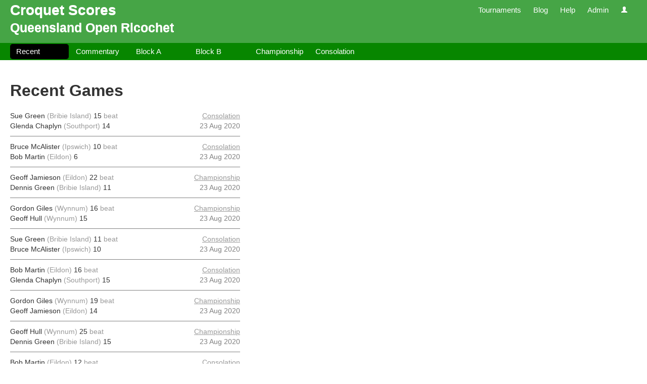

--- FILE ---
content_type: text/html; charset=utf-8
request_url: https://croquetscores.com/2020/rc/queensland-open-ricochet-8560
body_size: 3362
content:


<!DOCTYPE html>
<html lang="en-au">
<head>
    <meta charset="utf-8"/>
    <meta name="viewport" content="width=device-width, initial-scale=1.0"/>
    <title>Queensland Open Ricochet  - Croquet Scores</title>
    <meta name="author" content="Tim Murphy"/>
    <meta name="description" content="Queensland Open Ricochet "/>
    <meta name="keywords" content="croquet, score, scores, result, results, competition, competitions, tournament, tournaments"/>
    <link href="//ajax.aspnetcdn.com/ajax/jquery.ui/1.10.2/themes/smoothness/jquery-ui.css" rel="stylesheet">
    <link href="/Bundles/css?v=ZF9G7CQUTFaKpbw9rNZgXJSoDYC6yn-_TOrGKT30GW81" rel="stylesheet"/>

    <link rel="apple-touch-icon" sizes="57x57" href="/apple-icon-57x57.png">
    <link rel="apple-touch-icon" sizes="60x60" href="/apple-icon-60x60.png">
    <link rel="apple-touch-icon" sizes="72x72" href="/apple-icon-72x72.png">
    <link rel="apple-touch-icon" sizes="76x76" href="/apple-icon-76x76.png">
    <link rel="apple-touch-icon" sizes="114x114" href="/apple-icon-114x114.png">
    <link rel="apple-touch-icon" sizes="120x120" href="/apple-icon-120x120.png">
    <link rel="apple-touch-icon" sizes="144x144" href="/apple-icon-144x144.png">
    <link rel="apple-touch-icon" sizes="152x152" href="/apple-icon-152x152.png">
    <link rel="apple-touch-icon" sizes="180x180" href="/apple-icon-180x180.png">
    <link rel="icon" type="image/png" sizes="192x192" href="/android-icon-192x192.png">
    <link rel="icon" type="image/png" sizes="32x32" href="/favicon-32x32.png">
    <link rel="icon" type="image/png" sizes="96x96" href="/favicon-96x96.png">
    <link rel="icon" type="image/png" sizes="16x16" href="/favicon-16x16.png">
    <link rel="manifest" href="/manifest.json">
    <meta name="msapplication-TileColor" content="#ffffff">
    <meta name="msapplication-TileImage" content="/ms-icon-144x144.png">
    <meta name="theme-color" content="#ffffff">
    <script type="text/javascript">
        var appInsights = window.appInsights || function (config) { function i(config) { t[config] = function () { var i = arguments; t.queue.push(function () { t[config].apply(t, i) }) } } var t = { config: config }, u = document, e = window, o = "script", s = "AuthenticatedUserContext", h = "start", c = "stop", l = "Track", a = l + "Event", v = l + "Page", y = u.createElement(o), r, f; y.src = config.url || "https://az416426.vo.msecnd.net/scripts/a/ai.0.js"; u.getElementsByTagName(o)[0].parentNode.appendChild(y); try { t.cookie = u.cookie } catch (p) { } for (t.queue = [], t.version = "1.0", r = ["Event", "Exception", "Metric", "PageView", "Trace", "Dependency"]; r.length;) i("track" + r.pop()); return i("set" + s), i("clear" + s), i(h + a), i(c + a), i(h + v), i(c + v), i("flush"), config.disableExceptionTracking || (r = "onerror", i("_" + r), f = e[r], e[r] = function (config, i, u, e, o) { var s = f && f(config, i, u, e, o); return s !== !0 && t["_" + r](config, i, u, e, o), s }), t }({ instrumentationKey: "9797ed48-cc2b-439c-9249-33d2f00795b8" }); window.appInsights = appInsights; appInsights.trackPageView();
    </script>
    
    <!--[if lt IE 9]>
        <script src="//html5shim.googlecode.com/svn/trunk/html5.js"></script>
    <![endif]-->
</head>
<body>
    <div class="sticky-footer-wrap">
        <header>
            <div class="nav-bar">
                <div class="side-margins">
                    <h1 class="hidden-when-narrow-browser">
                        <a href="/">Croquet Scores</a>
                    </h1>
                    <nav class="site">
                        <ul>
                            <li>
                                <a href="/2026">Tournaments</a>
                            </li>
                            <li>
                                <a href="/blog">Blog</a>
                            </li>
                            <li class="dropdown">
                                <a href="#" class="dropdown-toggle" data-toggle="dropdown">Help</a>
                                <ul class="dropdown-menu">
                                    <li>
                                        <a href="/help/faq" target="_blank">Frequently Asked Questions</a>
                                    </li>
                                    <li>
                                        <a href="/help/tournament-manager" target="_blank">Tournament Manager</a>
                                    </li>
                                    <li>
                                        <a href="/help/credits">Credits</a>
                                    </li>
                                    <li>
                                        <a href="/help/release-notes">Release Notes</a>
                                    </li>
                                    <li class="divider"></li>
                                    <li>
                                        <a href="/help/news">News</a>
                                    </li>
                                </ul>
                            </li>
                            <li>
                                <a href="/admin">Admin</a>
                            </li>
                            <li class="dropdown">
                                <a href="#" class="dropdown-toggle" data-toggle="dropdown">
                                    <i class="icon-user icon-white"></i>
                                </a>
                                <ul class="dropdown-menu">
                                        <li>
                                            <a href="/sign-in">Sign in</a>
                                        </li>
                                        <li class="divider"></li>
                                        <li>
                                            <a href="/register">Register</a>
                                        </li>
                                        <li>
                                            <a href="/forgot-password">Forgot password</a>
                                        </li>
                                </ul>
                            </li>
                        </ul>
                    </nav>
                </div>
            </div>
                <div class="page-heading side-margins">
                    <h2>Queensland Open Ricochet </h2>
                </div>
                            <nav class="secondary">
                    <div class="side-margins">
                            <ul class="nav nav-pills ">
                                    <li class="active">
                                        <a href="/2020/rc/queensland-open-ricochet-8560" title="Recent">Recent</a>
                                    </li>
                                    <li>
                                        <a href="/2020/rc/queensland-open-ricochet-8560/commentaries" title="Commentary">Commentary</a>
                                    </li>
                                    <li>
                                        <a href="/2020/rc/queensland-open-ricochet-8560/competition/block-a" title="Block A">Block A</a>
                                    </li>
                                    <li>
                                        <a href="/2020/rc/queensland-open-ricochet-8560/competition/block-b-1" title="Block B">Block B</a>
                                    </li>
                                    <li>
                                        <a href="/2020/rc/queensland-open-ricochet-8560/competition/championship" title="Championship">Championship</a>
                                    </li>
                                    <li>
                                        <a href="/2020/rc/queensland-open-ricochet-8560/competition/consolation" title="Consolation">Consolation</a>
                                    </li>
                            </ul>
                    </div>
                </nav>
        </header>
        <div id="content" class="page-heading-visible">
            <div class="side-margins">
                <div id="iframe-pop-out" class="alert alert-block alert-info invisible">
                    <button type="button" class="close" data-dismiss="alert">&times;</button>
                    <p>
                        <a href="#" target="_blank">Click here for a better viewing experience.</a>
                    </p>
                </div>
                
<h2>Recent Games</h2>
<table class="games">
    <tbody>
        <tr>
            <td class="result">
                <span class="winner"><span class="player">Sue Green</span>
    <span class="representing">(Bribie Island)</span>
 15</span>
                <span class="beat">beat</span>
                <br/>
                <span class="loser"><span class="player">Glenda Chaplyn</span>
    <span class="representing">(Southport)</span>
 14</span>
            </td>
            <td class="info">
                <span class="competition">
                    <a href="/2020/rc/queensland-open-ricochet-8560/competition/consolation/grid">Consolation</a>
                </span>
                <br/>
                <span class="age">23 Aug 2020</span>
            </td>
        </tr>
        <tr>
            <td class="result">
                <span class="winner"><span class="player">Bruce McAlister</span>
    <span class="representing">(Ipswich)</span>
 10</span>
                <span class="beat">beat</span>
                <br/>
                <span class="loser"><span class="player">Bob Martin</span>
    <span class="representing">(Eildon)</span>
 6</span>
            </td>
            <td class="info">
                <span class="competition">
                    <a href="/2020/rc/queensland-open-ricochet-8560/competition/consolation/grid">Consolation</a>
                </span>
                <br/>
                <span class="age">23 Aug 2020</span>
            </td>
        </tr>
        <tr>
            <td class="result">
                <span class="winner"><span class="player">Geoff Jamieson</span>
    <span class="representing">(Eildon)</span>
 22</span>
                <span class="beat">beat</span>
                <br/>
                <span class="loser"><span class="player">Dennis Green</span>
    <span class="representing">(Bribie Island)</span>
 11</span>
            </td>
            <td class="info">
                <span class="competition">
                    <a href="/2020/rc/queensland-open-ricochet-8560/competition/championship/grid">Championship</a>
                </span>
                <br/>
                <span class="age">23 Aug 2020</span>
            </td>
        </tr>
        <tr>
            <td class="result">
                <span class="winner"><span class="player">Gordon Giles</span>
    <span class="representing">(Wynnum)</span>
 16</span>
                <span class="beat">beat</span>
                <br/>
                <span class="loser"><span class="player">Geoff Hull</span>
    <span class="representing">(Wynnum)</span>
 15</span>
            </td>
            <td class="info">
                <span class="competition">
                    <a href="/2020/rc/queensland-open-ricochet-8560/competition/championship/grid">Championship</a>
                </span>
                <br/>
                <span class="age">23 Aug 2020</span>
            </td>
        </tr>
        <tr>
            <td class="result">
                <span class="winner"><span class="player">Sue Green</span>
    <span class="representing">(Bribie Island)</span>
 11</span>
                <span class="beat">beat</span>
                <br/>
                <span class="loser"><span class="player">Bruce McAlister</span>
    <span class="representing">(Ipswich)</span>
 10</span>
            </td>
            <td class="info">
                <span class="competition">
                    <a href="/2020/rc/queensland-open-ricochet-8560/competition/consolation/grid">Consolation</a>
                </span>
                <br/>
                <span class="age">23 Aug 2020</span>
            </td>
        </tr>
        <tr>
            <td class="result">
                <span class="winner"><span class="player">Bob Martin</span>
    <span class="representing">(Eildon)</span>
 16</span>
                <span class="beat">beat</span>
                <br/>
                <span class="loser"><span class="player">Glenda Chaplyn</span>
    <span class="representing">(Southport)</span>
 15</span>
            </td>
            <td class="info">
                <span class="competition">
                    <a href="/2020/rc/queensland-open-ricochet-8560/competition/consolation/grid">Consolation</a>
                </span>
                <br/>
                <span class="age">23 Aug 2020</span>
            </td>
        </tr>
        <tr>
            <td class="result">
                <span class="winner"><span class="player">Gordon Giles</span>
    <span class="representing">(Wynnum)</span>
 19</span>
                <span class="beat">beat</span>
                <br/>
                <span class="loser"><span class="player">Geoff Jamieson</span>
    <span class="representing">(Eildon)</span>
 14</span>
            </td>
            <td class="info">
                <span class="competition">
                    <a href="/2020/rc/queensland-open-ricochet-8560/competition/championship/grid">Championship</a>
                </span>
                <br/>
                <span class="age">23 Aug 2020</span>
            </td>
        </tr>
        <tr>
            <td class="result">
                <span class="winner"><span class="player">Geoff Hull</span>
    <span class="representing">(Wynnum)</span>
 25</span>
                <span class="beat">beat</span>
                <br/>
                <span class="loser"><span class="player">Dennis Green</span>
    <span class="representing">(Bribie Island)</span>
 15</span>
            </td>
            <td class="info">
                <span class="competition">
                    <a href="/2020/rc/queensland-open-ricochet-8560/competition/championship/grid">Championship</a>
                </span>
                <br/>
                <span class="age">23 Aug 2020</span>
            </td>
        </tr>
        <tr>
            <td class="result">
                <span class="winner"><span class="player">Bob Martin</span>
    <span class="representing">(Eildon)</span>
 12</span>
                <span class="beat">beat</span>
                <br/>
                <span class="loser"><span class="player">Sue Green</span>
    <span class="representing">(Bribie Island)</span>
 5</span>
            </td>
            <td class="info">
                <span class="competition">
                    <a href="/2020/rc/queensland-open-ricochet-8560/competition/consolation/grid">Consolation</a>
                </span>
                <br/>
                <span class="age">23 Aug 2020</span>
            </td>
        </tr>
        <tr>
            <td class="result">
                <span class="winner"><span class="player">Bruce McAlister</span>
    <span class="representing">(Ipswich)</span>
 15</span>
                <span class="beat">beat</span>
                <br/>
                <span class="loser"><span class="player">Glenda Chaplyn</span>
    <span class="representing">(Southport)</span>
 3</span>
            </td>
            <td class="info">
                <span class="competition">
                    <a href="/2020/rc/queensland-open-ricochet-8560/competition/consolation/grid">Consolation</a>
                </span>
                <br/>
                <span class="age">23 Aug 2020</span>
            </td>
        </tr>
        <tr>
            <td class="result">
                <span class="winner"><span class="player">Geoff Jamieson</span>
    <span class="representing">(Eildon)</span>
 13</span>
                <span class="beat">beat</span>
                <br/>
                <span class="loser"><span class="player">Geoff Hull</span>
    <span class="representing">(Wynnum)</span>
 12</span>
            </td>
            <td class="info">
                <span class="competition">
                    <a href="/2020/rc/queensland-open-ricochet-8560/competition/championship/grid">Championship</a>
                </span>
                <br/>
                <span class="age">23 Aug 2020</span>
            </td>
        </tr>
        <tr>
            <td class="result">
                <span class="winner"><span class="player">Dennis Green</span>
    <span class="representing">(Bribie Island)</span>
 20</span>
                <span class="beat">beat</span>
                <br/>
                <span class="loser"><span class="player">Gordon Giles</span>
    <span class="representing">(Wynnum)</span>
 19</span>
            </td>
            <td class="info">
                <span class="competition">
                    <a href="/2020/rc/queensland-open-ricochet-8560/competition/championship/grid">Championship</a>
                </span>
                <br/>
                <span class="age">23 Aug 2020</span>
            </td>
        </tr>
        <tr>
            <td class="result">
                <span class="winner"><span class="player">Gordon Giles</span>
    <span class="representing">(Wynnum)</span>
 26</span>
                <span class="beat">beat</span>
                <br/>
                <span class="loser"><span class="player">Dennis Green</span>
    <span class="representing">(Bribie Island)</span>
 10</span>
            </td>
            <td class="info">
                <span class="competition">
                    <a href="/2020/rc/queensland-open-ricochet-8560/competition/block-b-1/grid">Block B</a>
                </span>
                <br/>
                <span class="age">22 Aug 2020</span>
            </td>
        </tr>
        <tr>
            <td class="result">
                <span class="winner"><span class="player">Bruce McAlister</span>
    <span class="representing">(Ipswich)</span>
 16</span>
                <span class="beat">beat</span>
                <br/>
                <span class="loser"><span class="player">Glenda Chaplyn</span>
    <span class="representing">(Southport)</span>
 11</span>
            </td>
            <td class="info">
                <span class="competition">
                    <a href="/2020/rc/queensland-open-ricochet-8560/competition/block-b-1/grid">Block B</a>
                </span>
                <br/>
                <span class="age">22 Aug 2020</span>
            </td>
        </tr>
        <tr>
            <td class="result">
                <span class="winner"><span class="player">Bob Martin</span>
    <span class="representing">(Eildon)</span>
 19</span>
                <span class="beat">beat</span>
                <br/>
                <span class="loser"><span class="player">Sue Green</span>
    <span class="representing">(Bribie Island)</span>
 10</span>
            </td>
            <td class="info">
                <span class="competition">
                    <a href="/2020/rc/queensland-open-ricochet-8560/competition/block-a/grid">Block A</a>
                </span>
                <br/>
                <span class="age">22 Aug 2020</span>
            </td>
        </tr>
        <tr>
            <td class="result">
                <span class="winner"><span class="player">Geoff Hull</span>
    <span class="representing">(Wynnum)</span>
 18</span>
                <span class="beat">beat</span>
                <br/>
                <span class="loser"><span class="player">Geoff Jamieson</span>
    <span class="representing">(Eildon)</span>
 7</span>
            </td>
            <td class="info">
                <span class="competition">
                    <a href="/2020/rc/queensland-open-ricochet-8560/competition/block-a/grid">Block A</a>
                </span>
                <br/>
                <span class="age">22 Aug 2020</span>
            </td>
        </tr>
        <tr>
            <td class="result">
                <span class="winner"><span class="player">Dennis Green</span>
    <span class="representing">(Bribie Island)</span>
 21</span>
                <span class="beat">beat</span>
                <br/>
                <span class="loser"><span class="player">Glenda Chaplyn</span>
    <span class="representing">(Southport)</span>
 15</span>
            </td>
            <td class="info">
                <span class="competition">
                    <a href="/2020/rc/queensland-open-ricochet-8560/competition/block-b-1/grid">Block B</a>
                </span>
                <br/>
                <span class="age">22 Aug 2020</span>
            </td>
        </tr>
        <tr>
            <td class="result">
                <span class="winner"><span class="player">Gordon Giles</span>
    <span class="representing">(Wynnum)</span>
 22</span>
                <span class="beat">beat</span>
                <br/>
                <span class="loser"><span class="player">Bruce McAlister</span>
    <span class="representing">(Ipswich)</span>
 6</span>
            </td>
            <td class="info">
                <span class="competition">
                    <a href="/2020/rc/queensland-open-ricochet-8560/competition/block-b-1/grid">Block B</a>
                </span>
                <br/>
                <span class="age">22 Aug 2020</span>
            </td>
        </tr>
        <tr>
            <td class="result">
                <span class="winner"><span class="player">Geoff Hull</span>
    <span class="representing">(Wynnum)</span>
 16</span>
                <span class="beat">beat</span>
                <br/>
                <span class="loser"><span class="player">Sue Green</span>
    <span class="representing">(Bribie Island)</span>
 10</span>
            </td>
            <td class="info">
                <span class="competition">
                    <a href="/2020/rc/queensland-open-ricochet-8560/competition/block-a/grid">Block A</a>
                </span>
                <br/>
                <span class="age">22 Aug 2020</span>
            </td>
        </tr>
        <tr>
            <td class="result">
                <span class="winner"><span class="player">Geoff Jamieson</span>
    <span class="representing">(Eildon)</span>
 17</span>
                <span class="beat">beat</span>
                <br/>
                <span class="loser"><span class="player">Bob Martin</span>
    <span class="representing">(Eildon)</span>
 3</span>
            </td>
            <td class="info">
                <span class="competition">
                    <a href="/2020/rc/queensland-open-ricochet-8560/competition/block-a/grid">Block A</a>
                </span>
                <br/>
                <span class="age">22 Aug 2020</span>
            </td>
        </tr>
        <tr>
            <td class="result">
                <span class="winner"><span class="player">Dennis Green</span>
    <span class="representing">(Bribie Island)</span>
 14</span>
                <span class="beat">beat</span>
                <br/>
                <span class="loser"><span class="player">Bruce McAlister</span>
    <span class="representing">(Ipswich)</span>
 12</span>
            </td>
            <td class="info">
                <span class="competition">
                    <a href="/2020/rc/queensland-open-ricochet-8560/competition/block-b-1/grid">Block B</a>
                </span>
                <br/>
                <span class="age">22 Aug 2020</span>
            </td>
        </tr>
        <tr>
            <td class="result">
                <span class="winner"><span class="player">Gordon Giles</span>
    <span class="representing">(Wynnum)</span>
 19</span>
                <span class="beat">beat</span>
                <br/>
                <span class="loser"><span class="player">Glenda Chaplyn</span>
    <span class="representing">(Southport)</span>
 13</span>
            </td>
            <td class="info">
                <span class="competition">
                    <a href="/2020/rc/queensland-open-ricochet-8560/competition/block-b-1/grid">Block B</a>
                </span>
                <br/>
                <span class="age">22 Aug 2020</span>
            </td>
        </tr>
        <tr>
            <td class="result">
                <span class="winner"><span class="player">Bob Martin</span>
    <span class="representing">(Eildon)</span>
 13</span>
                <span class="beat">beat</span>
                <br/>
                <span class="loser"><span class="player">Geoff Hull</span>
    <span class="representing">(Wynnum)</span>
 12</span>
            </td>
            <td class="info">
                <span class="competition">
                    <a href="/2020/rc/queensland-open-ricochet-8560/competition/block-a/grid">Block A</a>
                </span>
                <br/>
                <span class="age">22 Aug 2020</span>
            </td>
        </tr>
        <tr>
            <td class="result">
                <span class="winner"><span class="player">Geoff Jamieson</span>
    <span class="representing">(Eildon)</span>
 21</span>
                <span class="beat">beat</span>
                <br/>
                <span class="loser"><span class="player">Sue Green</span>
    <span class="representing">(Bribie Island)</span>
 8</span>
            </td>
            <td class="info">
                <span class="competition">
                    <a href="/2020/rc/queensland-open-ricochet-8560/competition/block-a/grid">Block A</a>
                </span>
                <br/>
                <span class="age">22 Aug 2020</span>
            </td>
        </tr>
    </tbody>
</table>
            </div>
        </div>
        <div class="sticky-footer-push"><!--//--></div>
    </div>
        <footer id="footer">
            <div class="side-margins">
                
                <div class="row-fluid">
                    <div class="span6">
                        <!-- todo: Tables. Really! Lazy git. -->
                        <table class="donate-table">
                            <tbody>
                                <tr>
                                    <td class="button-column">
                                        <form action="https://www.paypal.com/cgi-bin/webscr" method="post" target="_top">
                                            <input type="hidden" name="cmd" value="_s-xclick" />
                                            <input type="hidden" name="hosted_button_id" value="AQ432ABTXDPYU" />
                                            <input type="image" src="https://www.paypalobjects.com/en_AU/i/btn/btn_donateCC_LG.gif" border="0" name="submit" alt="PayPal ï¿½ The safer, easier way to pay online." title="Are you enjoying croquetscores.com? Please donate to help further development." />
                                            <img alt="" src="https://www.paypalobjects.com/en_AU/i/scr/pixel.gif" width="1" height="1" />
                                        </form>
                                    </td>
                                    <td class="message-column">
                                        Are you enjoying Croquet Scores? Please donate to help further development.
                                    </td>
                                </tr>
                            </tbody>
                        </table>
                    </div>
                    <div class="span6">
                        <ul>
                            <li>&copy; Copyright 2012 - 2025, <a href="/cdn-cgi/l/email-protection#d1b2a3bea0a4b4a5a2b2bea3b4a291b6bcb0b8bdffb2bebc">Tim Murphy</a></li>
                            <li>Version: 6.7.0.0</li>
                        </ul>
                    </div>
                </div>
                <div>
                </div>
            </div>
        </footer>
    <script data-cfasync="false" src="/cdn-cgi/scripts/5c5dd728/cloudflare-static/email-decode.min.js"></script><script src="//ajax.aspnetcdn.com/ajax/jQuery/jquery-1.9.1.min.js"></script>
    <script src="/Scripts/knockout-3.5.1.js"></script>
    
    <script src="//ajax.aspnetcdn.com/ajax/bootstrap/2.3.1/bootstrap.min.js"></script>
    <script src="//ajax.aspnetcdn.com/ajax/jquery.ui/1.10.2/jquery-ui.min.js"></script>
    <script src="//ajax.aspnetcdn.com/ajax/jquery.validate/1.11.1/jquery.validate.min.js"></script>
    
    <script src="//ajax.aspnetcdn.com/ajax/mvc/5.1/jquery.validate.unobtrusive.min.js"></script>
    <script src="/Scripts/jquery.signalR-2.4.3.min.js"></script>
    <script src="/Bundles/js?v=p8K5lz4rVnnhtw5C4_5qyAxuc6vIKsQcej5_-B-hLps1"></script>

    
    <script type="text/javascript">
        if (self !== top)
        {
            $("#iframe-pop-out").removeClass("invisible");
        }
    </script>
	    <script defer
	            src='https://static.cloudflareinsights.com/beacon.min.js'
	            data-cf-beacon='{"token": "e5c9fe0f3518475ab45bdce40da2bcaf"}'>
        </script>
    </body>
</html>


--- FILE ---
content_type: text/javascript; charset=utf-8
request_url: https://croquetscores.com/Bundles/js?v=p8K5lz4rVnnhtw5C4_5qyAxuc6vIKsQcej5_-B-hLps1
body_size: 28308
content:
function customizeForm(n){$(function(){initializeTooltip();initializeTournamentType();$(`#${n}`).focus()})}function initializeTournamentType(){const n=$("#TournamentType");n.length&&(n.change(setVisibilityOfDrawnMatchesAreNotDecidedByNetHoopsControlGroup),setVisibilityOfDrawnMatchesAreNotDecidedByNetHoopsControlGroup())}function setVisibilityOfDrawnMatchesAreNotDecidedByNetHoopsControlGroup(){const t=$("#TournamentType").val(),n=$("#DrawnMatchesAreNotDecidedByNetHoopsControlGroup");t==="teams"?n.show():n.hide()}function initializeTooltip(){$("input").tooltip({position:tooltipPosition(),trigger:"focus"});$("textarea").tooltip({position:tooltipPosition(),trigger:"focus"})}function tooltipPosition(){return window.innerWidth<950?{my:"left bottom-5",at:"left top"}:{my:"left center",at:"right+20 center"}}(function(n){"function"==typeof require&&"object"==typeof exports&&"object"==typeof module?n(require("knockout"),exports):"function"==typeof define&&define.amd?define(["knockout","exports"],n):n(ko,ko.mapping={})})(function(n,t){function v(n,i){var o;for(var r in i)if(i.hasOwnProperty(r)&&i[r])if(o=t.getType(n[r]),r&&n[r]&&"array"!==o&&"string"!==o)v(n[r],i[r]);else if("array"===t.getType(n[r])&&"array"===t.getType(i[r])){o=n;for(var h=r,f=n[r],e=i[r],s={},u=f.length-1;0<=u;--u)s[f[u]]=f[u];for(u=e.length-1;0<=u;--u)s[e[u]]=e[u];f=[];e=void 0;for(e in s)f.push(s[e]);o[h]=f}else n[r]=i[r]}function e(n,t){var i={};return v(i,n),v(i,t),i}function y(n,t){for(var f,i=e({},n),o=nt.length-1;0<=o;o--)f=nt[o],i[f]&&(i[""]instanceof Object||(i[""]={}),i[""][f]=i[f],delete i[f]);return t&&(i.ignore=u(t.ignore,i.ignore),i.include=u(t.include,i.include),i.copy=u(t.copy,i.copy),i.observe=u(t.observe,i.observe)),i.ignore=u(i.ignore,r.ignore),i.include=u(i.include,r.include),i.copy=u(i.copy,r.copy),i.observe=u(i.observe,r.observe),i.mappedProperties=i.mappedProperties||{},i.copiedProperties=i.copiedProperties||{},i}function u(i,r){return"array"!==t.getType(i)&&(i="undefined"===t.getType(i)?[]:[i]),"array"!==t.getType(r)&&(r="undefined"===t.getType(r)?[]:[r]),n.utils.arrayGetDistinctValues(i.concat(r))}function o(r,u,a,v,y,p,b){var at="array"===t.getType(n.utils.unwrapObservable(u)),nt,it,rt,et,ht;p=p||"";t.isMapped(r)&&(nt=n.utils.unwrapObservable(r)[i],a=e(nt,a));var vt=b||y,ct=function(){return a[v]&&a[v].create instanceof Function},yt=function(t){var i=c,r=n.dependentObservable;return n.dependentObservable=function(t,r,u){var o,f,e;return u=u||{},t&&"object"==typeof t&&(u=t),e=u.deferEvaluation,o=!1,u.deferEvaluation=!0,t=new h(t,r,u),e||(f=t,e=n.dependentObservable,n.dependentObservable=h,t=n.isWriteableObservable(f),n.dependentObservable=e,t=h({read:function(){return o||(n.utils.arrayRemoveItem(i,f),o=!0),f.apply(f,arguments)},write:t&&function(n){return f(n)},deferEvaluation:!0}),i.push(t)),t},n.dependentObservable.fn=h.fn,n.computed=n.dependentObservable,t=n.utils.unwrapObservable(y)instanceof Array?a[v].create({data:t||u,parent:vt,skip:tt}):a[v].create({data:t||u,parent:vt}),n.dependentObservable=r,n.computed=n.dependentObservable,t},ft=function(){return a[v]&&a[v].update instanceof Function},ot=function(t,i){var r={data:i||u,parent:vt,target:n.utils.unwrapObservable(t)};return n.isWriteableObservable(t)&&(r.observable=t),a[v].update(r)};if(b=l.get(u))return b;if(v=v||"",at){var at=[],ut=!1,g=function(n){return n};a[v]&&a[v].key&&(g=a[v].key,ut=!0);n.isObservable(r)||(r=n.observableArray([]),r.mappedRemove=function(n){var t="function"==typeof n?n:function(t){return t===g(n)};return r.remove(function(n){return t(g(n))})},r.mappedRemoveAll=function(t){var i=f(t,g);return r.remove(function(t){return-1!=n.utils.arrayIndexOf(i,g(t))})},r.mappedDestroy=function(n){var t="function"==typeof n?n:function(t){return t===g(n)};return r.destroy(function(n){return t(g(n))})},r.mappedDestroyAll=function(t){var i=f(t,g);return r.destroy(function(t){return-1!=n.utils.arrayIndexOf(i,g(t))})},r.mappedIndexOf=function(t){var i=f(r(),g);return t=g(t),n.utils.arrayIndexOf(i,t)},r.mappedCreate=function(t){if(-1!==r.mappedIndexOf(t))throw Error("There already is an object with the key that you specified.");var i=ct()?yt(t):t;return ft()&&(t=ot(i,t),n.isWriteableObservable(i)?i(t):i=t),r.push(i),i});b=f(n.utils.unwrapObservable(r),g).sort();nt=f(u,g);ut&&nt.sort();ut=n.utils.compareArrays(b,nt);b={};for(var st=n.utils.unwrapObservable(u),pt={},wt=!0,nt=0,lt=st.length;nt<lt;nt++){if(it=g(st[nt]),void 0===it||it instanceof Object){wt=!1;break}pt[it]=st[nt]}var st=[],bt=0,nt=0;for(lt=ut.length;nt<lt;nt++){it=ut[nt];et=p+"["+nt+"]";switch(it.status){case"added":ht=wt?pt[it.value]:s(n.utils.unwrapObservable(u),it.value,g);rt=o(void 0,ht,a,v,r,et,y);ct()||(rt=n.utils.unwrapObservable(rt));et=w(n.utils.unwrapObservable(u),ht,b);rt===tt?bt++:st[et-bt]=rt;b[et]=!0;break;case"retained":ht=wt?pt[it.value]:s(n.utils.unwrapObservable(u),it.value,g);rt=s(r,it.value,g);o(rt,ht,a,v,r,et,y);et=w(n.utils.unwrapObservable(u),ht,b);st[et]=rt;b[et]=!0;break;case"deleted":rt=s(r,it.value,g)}at.push({event:it.status,item:rt})}r(st);a[v]&&a[v].arrayChanged&&n.utils.arrayForEach(at,function(n){a[v].arrayChanged(n.event,n.item)})}else if(d(u)){if(r=n.utils.unwrapObservable(r),!r){if(ct())return ut=yt(),ft()&&(ut=ot(ut)),ut;if(ft())return ot(ut);r={}}if(ft()&&(r=ot(r)),l.save(u,r),ft())return r;k(u,function(t){var i=p.length?p+"."+t:t;if(-1==n.utils.arrayIndexOf(a.ignore,i))if(-1!=n.utils.arrayIndexOf(a.copy,i))r[t]=u[t];else if("object"!=typeof u[t]&&"array"!=typeof u[t]&&0<a.observe.length&&-1==n.utils.arrayIndexOf(a.observe,i))r[t]=u[t],a.copiedProperties[i]=!0;else{var f=l.get(u[t]),e=o(r[t],u[t],a,t,r,i,r),f=f||e;0<a.observe.length&&-1==n.utils.arrayIndexOf(a.observe,i)?(r[t]=f(),a.copiedProperties[i]=!0):(n.isWriteableObservable(r[t])?r[t](n.utils.unwrapObservable(f)):(f=void 0===r[t]?f:n.utils.unwrapObservable(f),r[t]=f),a.mappedProperties[i]=!0)}})}else switch(t.getType(u)){case"function":ft()?n.isWriteableObservable(u)?(u(ot(u)),r=u):r=ot(u):r=u;break;default:if(n.isWriteableObservable(r))return rt=ft()?ot(r):n.utils.unwrapObservable(u),r(rt),rt;ct()||ft();r=ct()?yt():n.observable(n.utils.unwrapObservable(u));ft()&&r(ot(r))}return r}function w(n,t,i){for(var r=0,u=n.length;r<u;r++)if(!0!==i[r]&&n[r]===t)return r;return null}function b(i,r){var u;return r&&(u=r(i)),"undefined"===t.getType(u)&&(u=i),n.utils.unwrapObservable(u)}function s(t,i,r){var u,e,f;for(t=n.utils.unwrapObservable(t),u=0,e=t.length;u<e;u++)if(f=t[u],b(f,r)===i)return f;throw Error("When calling ko.update*, the key '"+i+"' was not found!");}function f(t,i){return n.utils.arrayMap(n.utils.unwrapObservable(t),function(n){return i?b(n,i):n})}function k(n,i){if("array"===t.getType(n))for(var r=0;r<n.length;r++)i(r);else for(r in n)i(r)}function d(n){var i=t.getType(n);return("object"===i||"array"===i)&&null!==n}function it(){var t=[],i=[];this.save=function(r,u){var f=n.utils.arrayIndexOf(t,r);0<=f?i[f]=u:(t.push(r),i.push(u))};this.get=function(r){return r=n.utils.arrayIndexOf(t,r),0<=r?i[r]:void 0}}function g(){var n={},t=function(t){var i;try{i=t}catch(r){i="$$$"}return t=n[i],void 0===t&&(t=new it,n[i]=t),t};this.save=function(n,i){t(n).save(n,i)};this.get=function(n){return t(n).get(n)}}var i="__ko_mapping__",h=n.dependentObservable,p=0,c,l,nt=["create","update","key","arrayChanged"],tt={},a={include:["_destroy"],ignore:[],copy:[],observe:[]},r=a;t.isMapped=function(t){return(t=n.utils.unwrapObservable(t))&&t[i]};t.fromJS=function(n){var t,r,u,f;if(0==arguments.length)throw Error("When calling ko.fromJS, pass the object you want to convert.");try{if(p++||(c=[],l=new g),2==arguments.length&&(arguments[1][i]?r=arguments[1]:t=arguments[1]),3==arguments.length&&(t=arguments[1],r=arguments[2]),r&&(t=e(t,r[i])),t=y(t),u=o(r,n,t),r&&(u=r),!--p)for(;c.length;)f=c.pop(),f&&f();return u[i]=e(u[i],t),u}catch(s){throw p=0,s;}};t.fromJSON=function(i){var r=n.utils.parseJson(i);return arguments[0]=r,t.fromJS.apply(this,arguments)};t.updateFromJS=function(){throw Error("ko.mapping.updateFromJS, use ko.mapping.fromJS instead. Please note that the order of parameters is different!");};t.updateFromJSON=function(){throw Error("ko.mapping.updateFromJSON, use ko.mapping.fromJSON instead. Please note that the order of parameters is different!");};t.toJS=function(u,f){if(r||t.resetDefaultOptions(),0==arguments.length)throw Error("When calling ko.mapping.toJS, pass the object you want to convert.");if("array"!==t.getType(r.ignore))throw Error("ko.mapping.defaultOptions().ignore should be an array.");if("array"!==t.getType(r.include))throw Error("ko.mapping.defaultOptions().include should be an array.");if("array"!==t.getType(r.copy))throw Error("ko.mapping.defaultOptions().copy should be an array.");return f=y(f,u[i]),t.visitModel(u,function(t){return n.utils.unwrapObservable(t)},f)};t.toJSON=function(i,r){var u=t.toJS(i,r);return n.utils.stringifyJson(u)};t.defaultOptions=function(){if(0<arguments.length)r=arguments[0];else return r};t.resetDefaultOptions=function(){r={include:a.include.slice(0),ignore:a.ignore.slice(0),copy:a.copy.slice(0)}};t.getType=function(n){if(n&&"object"==typeof n){if(n.constructor===Date)return"date";if(n.constructor===Array)return"array"}return typeof n};t.visitModel=function(r,u,f){var o,e,s;if(f=f||{},f.visitedObjects=f.visitedObjects||new g,e=n.utils.unwrapObservable(r),d(e))f=y(f,e[i]),u(r,f.parentName),o="array"===t.getType(e)?[]:{};else return u(r,f.parentName);return f.visitedObjects.save(r,o),s=f.parentName,k(e,function(r){if(!(f.ignore&&-1!=n.utils.arrayIndexOf(f.ignore,r))){var h=e[r],c=f,l=s||"";if("array"===t.getType(e)?s&&(l+="["+r+"]"):(s&&(l+="."),l+=r),c.parentName=l,!(-1===n.utils.arrayIndexOf(f.copy,r)&&-1===n.utils.arrayIndexOf(f.include,r)&&e[i]&&e[i].mappedProperties&&!e[i].mappedProperties[r]&&e[i].copiedProperties&&!e[i].copiedProperties[r]&&"array"!==t.getType(e)))switch(t.getType(n.utils.unwrapObservable(h))){case"object":case"array":case"undefined":c=f.visitedObjects.get(h);o[r]="undefined"!==t.getType(c)?c:t.visitModel(h,u,f);break;default:o[r]=u(h,f.parentName)}}}),o}});!function(n,t){"object"==typeof exports&&"undefined"!=typeof module?module.exports=t():"function"==typeof define&&define.amd?define(t):n.moment=t()}(this,function(){"use strict";function t(){return kf.apply(null,arguments)}function nt(n){return n instanceof Array||"[object Array]"===Object.prototype.toString.call(n)}function ni(n){return null!=n&&"[object Object]"===Object.prototype.toString.call(n)}function s(n,t){return Object.prototype.hasOwnProperty.call(n,t)}function cu(n){if(Object.getOwnPropertyNames)return 0===Object.getOwnPropertyNames(n).length;for(var t in n)if(s(n,t))return;return 1}function b(n){return void 0===n}function ht(n){return"number"==typeof n||"[object Number]"===Object.prototype.toString.call(n)}function di(n){return n instanceof Date||"[object Date]"===Object.prototype.toString.call(n)}function df(n,t){for(var r=[],u=n.length,i=0;i<u;++i)r.push(t(n[i],i));return r}function kt(n,t){for(var i in t)s(t,i)&&(n[i]=t[i]);return s(t,"toString")&&(n.toString=t.toString),s(t,"valueOf")&&(n.valueOf=t.valueOf),n}function ut(n,t,i,r){return ge(n,t,i,r,!0).utc()}function u(n){return null==n._pf&&(n._pf={empty:!1,unusedTokens:[],unusedInput:[],overflow:-2,charsLeftOver:0,nullInput:!1,invalidEra:null,invalidMonth:null,invalidFormat:!1,userInvalidated:!1,iso:!1,parsedDateParts:[],era:null,meridiem:null,rfc2822:!1,weekdayMismatch:!1}),n._pf}function lu(n){var t,r,i=n._d&&!isNaN(n._d.getTime());return i&&(t=u(n),r=ns.call(t.parsedDateParts,function(n){return null!=n}),i=t.overflow<0&&!t.empty&&!t.invalidEra&&!t.invalidMonth&&!t.invalidWeekday&&!t.weekdayMismatch&&!t.nullInput&&!t.invalidFormat&&!t.userInvalidated&&(!t.meridiem||t.meridiem&&r),n._strict)&&(i=i&&0===t.charsLeftOver&&0===t.unusedTokens.length&&void 0===t.bigHour),null!=Object.isFrozen&&Object.isFrozen(n)?i:(n._isValid=i,n._isValid)}function cr(n){var t=ut(NaN);return null!=n?kt(u(t),n):u(t).userInvalidated=!0,t}function vu(n,t){var i,r,f,e=gf.length;if(b(t._isAMomentObject)||(n._isAMomentObject=t._isAMomentObject),b(t._i)||(n._i=t._i),b(t._f)||(n._f=t._f),b(t._l)||(n._l=t._l),b(t._strict)||(n._strict=t._strict),b(t._tzm)||(n._tzm=t._tzm),b(t._isUTC)||(n._isUTC=t._isUTC),b(t._offset)||(n._offset=t._offset),b(t._pf)||(n._pf=u(t)),b(t._locale)||(n._locale=t._locale),0<e)for(i=0;i<e;i++)b(f=t[r=gf[i]])||(n[r]=f);return n}function gi(n){vu(this,n);this._d=new Date(null!=n._d?n._d.getTime():NaN);this.isValid()||(this._d=new Date(NaN));!1===au&&(au=!0,t.updateOffset(this),au=!1)}function tt(n){return n instanceof gi||null!=n&&null!=n._isAMomentObject}function ne(n){!1===t.suppressDeprecationWarnings&&"undefined"!=typeof console&&console.warn&&console.warn("Deprecation warning: "+n)}function k(n,i){var r=!0;return kt(function(){if(null!=t.deprecationHandler&&t.deprecationHandler(null,n),r){for(var u,e,o=[],h=arguments.length,f=0;f<h;f++){if(u="","object"==typeof arguments[f]){for(e in u+="\n["+f+"] ",arguments[0])s(arguments[0],e)&&(u+=e+": "+arguments[0][e]+", ");u=u.slice(0,-2)}else u=arguments[f];o.push(u)}ne(n+"\nArguments: "+Array.prototype.slice.call(o).join("")+"\n"+(new Error).stack);r=!1}return i.apply(this,arguments)},i)}function ie(n,i){null!=t.deprecationHandler&&t.deprecationHandler(n,i);te[n]||(ne(i),te[n]=!0)}function ft(n){return"undefined"!=typeof Function&&n instanceof Function||"[object Function]"===Object.prototype.toString.call(n)}function yu(n,t){var i,r=kt({},n);for(i in t)s(t,i)&&(ni(n[i])&&ni(t[i])?(r[i]={},kt(r[i],n[i]),kt(r[i],t[i])):null!=t[i]?r[i]=t[i]:delete r[i]);for(i in n)s(n,i)&&!s(t,i)&&ni(n[i])&&(r[i]=kt({},r[i]));return r}function pu(n){null!=n&&this.set(n)}function et(n,t,i){var r=""+Math.abs(n);return(0<=n?i?"+":"":"-")+Math.pow(10,Math.max(0,t-r.length)).toString().substr(1)+r}function r(n,t,i,r){var u="string"==typeof r?function(){return this[r]()}:r;n&&(si[n]=u);t&&(si[t[0]]=function(){return et(u.apply(this,arguments),t[1],t[2])});i&&(si[i]=function(){return this.localeData().ordinal(u.apply(this,arguments),n)})}function ar(n,t){return n.isValid()?(t=ue(t,n.localeData()),bu[t]=bu[t]||function(n){for(var r,t=n.match(wu),i=0,u=t.length;i<u;i++)t[i]=si[t[i]]?si[t[i]]:(r=t[i]).match(/\[[\s\S]/)?r.replace(/^\[|\]$/g,""):r.replace(/\\/g,"");return function(i){for(var f="",r=0;r<u;r++)f+=ft(t[r])?t[r].call(i,n):t[r];return f}}(t),bu[t](n)):n.localeData().invalidDate()}function ue(n,t){function r(n){return t.longDateFormat(n)||n}var i=5;for(lr.lastIndex=0;0<=i&&lr.test(n);)n=n.replace(lr,r),lr.lastIndex=0,--i;return n}function d(n){if("string"==typeof n)return ku[n]||ku[n.toLowerCase()]}function du(n){var i,t,r={};for(t in n)s(n,t)&&(i=d(t))&&(r[i]=n[t]);return r}function i(n,t,i){wr[n]=ft(t)?t:function(n){return n&&i?i:t}}function rs(n,t){return s(wr,n)?wr[n](t._strict,t._locale):new RegExp(lt(n.replace("\\","").replace(/\\(\[)|\\(\])|\[([^\]\[]*)\]|\\(.)/g,function(n,t,i,r,u){return t||i||r||u})))}function lt(n){return n.replace(/[-\/\\^$*+?.()|[\]{}]/g,"\\$&")}function g(n){return n<0?Math.ceil(n)||0:Math.floor(n)}function e(n){var n=+n;return 0!=n&&isFinite(n)?g(n):0}function h(n,t){var i,r,u=t;for("string"==typeof n&&(n=[n]),ht(t)&&(u=function(n,i){i[t]=e(n)}),r=n.length,i=0;i<r;i++)br[n[i]]=u}function tr(n,t){h(n,function(n,i,r,u){r._w=r._w||{};t(n,r._w,r,u)})}function kr(n){return n%4==0&&n%100!=0||n%400==0}function ir(n){return kr(n)?366:365}function vi(n,i){return function(r){return null!=r?(fe(this,n,r),t.updateOffset(this,i),this):rr(this,n)}}function rr(n,t){if(!n.isValid())return NaN;var i=n._d,r=n._isUTC;switch(t){case"Milliseconds":return r?i.getUTCMilliseconds():i.getMilliseconds();case"Seconds":return r?i.getUTCSeconds():i.getSeconds();case"Minutes":return r?i.getUTCMinutes():i.getMinutes();case"Hours":return r?i.getUTCHours():i.getHours();case"Date":return r?i.getUTCDate():i.getDate();case"Day":return r?i.getUTCDay():i.getDay();case"Month":return r?i.getUTCMonth():i.getMonth();case"FullYear":return r?i.getUTCFullYear():i.getFullYear();default:return NaN}}function fe(n,t,i){var r,u,f;if(n.isValid()&&!isNaN(i)){switch(r=n._d,u=n._isUTC,t){case"Milliseconds":return u?r.setUTCMilliseconds(i):r.setMilliseconds(i);case"Seconds":return u?r.setUTCSeconds(i):r.setSeconds(i);case"Minutes":return u?r.setUTCMinutes(i):r.setMinutes(i);case"Hours":return u?r.setUTCHours(i):r.setHours(i);case"Date":return u?r.setUTCDate(i):r.setDate(i);case"FullYear":break;default:return}t=i;f=n.month();n=29!==(n=n.date())||1!==f||kr(t)?n:28;u?r.setUTCFullYear(t,f,n):r.setFullYear(t,f,n)}}function gu(n,t){var i;return isNaN(n)||isNaN(t)?NaN:(i=(t%(i=12)+i)%i,n+=(t-i)/12,1==i?kr(n)?29:28:31-i%7%2)}function se(n,t){if(n.isValid()){if("string"==typeof t)if(/^\d+$/.test(t))t=e(t);else if(!ht(t=n.localeData().monthsParse(t)))return;var i=(i=n.date())<29?i:Math.min(i,gu(n.year(),t));n._isUTC?n._d.setUTCMonth(t,i):n._d.setMonth(t,i)}}function he(n){return null!=n?(se(this,n),t.updateOffset(this,!0),this):rr(this,"Month")}function ce(){function i(n,t){return t.length-n.length}for(var r,n,u=[],f=[],t=[],e=0;e<12;e++)n=ut([2e3,e]),r=lt(this.monthsShort(n,"")),n=lt(this.months(n,"")),u.push(r),f.push(n),t.push(n),t.push(r);u.sort(i);f.sort(i);t.sort(i);this._monthsRegex=new RegExp("^("+t.join("|")+")","i");this._monthsShortRegex=this._monthsRegex;this._monthsStrictRegex=new RegExp("^("+f.join("|")+")","i");this._monthsShortStrictRegex=new RegExp("^("+u.join("|")+")","i")}function ss(n,t,i,r,u,f,e){var o;return n<100&&0<=n?(o=new Date(n+400,t,i,r,u,f,e),isFinite(o.getFullYear())&&o.setFullYear(n)):o=new Date(n,t,i,r,u,f,e),o}function fr(n){var t;return n<100&&0<=n?((t=Array.prototype.slice.call(arguments))[0]=n+400,t=new Date(Date.UTC.apply(null,t)),isFinite(t.getUTCFullYear())&&t.setUTCFullYear(n)):t=new Date(Date.UTC.apply(null,arguments)),t}function gr(n,t,i){return i=7+t-i,i-(7+fr(n,0,i).getUTCDay()-t)%7-1}function le(n,t,i,r,u){var f,t=1+7*(t-1)+(7+i-r)%7+gr(n,r,u),i=t<=0?ir(f=n-1)+t:t>ir(n)?(f=n+1,t-ir(n)):(f=n,t);return{year:f,dayOfYear:i}}function er(n,t,i){var u,f,r=gr(n.year(),t,i),r=Math.floor((n.dayOfYear()-r-1)/7)+1;return r<1?u=r+yt(f=n.year()-1,t,i):r>yt(n.year(),t,i)?(u=r-yt(n.year(),t,i),f=n.year()+1):(f=n.year(),u=r),{week:u,year:f}}function yt(n,t,i){var r=gr(n,t,i),t=gr(n+1,t,i);return(ir(n)-r+t)/7}function nf(n,t){return n.slice(t,7).concat(n.slice(0,t))}function tf(){function i(n,t){return t.length-n.length}for(var r,u,n,f=[],e=[],o=[],t=[],s=0;s<7;s++)n=ut([2e3,1]).day(s),r=lt(this.weekdaysMin(n,"")),u=lt(this.weekdaysShort(n,"")),n=lt(this.weekdays(n,"")),f.push(r),e.push(u),o.push(n),t.push(r),t.push(u),t.push(n);f.sort(i);e.sort(i);o.sort(i);t.sort(i);this._weekdaysRegex=new RegExp("^("+t.join("|")+")","i");this._weekdaysShortRegex=this._weekdaysRegex;this._weekdaysMinRegex=this._weekdaysRegex;this._weekdaysStrictRegex=new RegExp("^("+o.join("|")+")","i");this._weekdaysShortStrictRegex=new RegExp("^("+e.join("|")+")","i");this._weekdaysMinStrictRegex=new RegExp("^("+f.join("|")+")","i")}function rf(){return this.hours()%12||12}function ve(n,t){r(n,0,0,function(){return this.localeData().meridiem(this.hours(),this.minutes(),t)})}function ye(n,t){return t._meridiemParse}function we(n){return n&&n.toLowerCase().replace("_","-")}function as(n){for(var t,i,f,u,r=0;r<n.length;){for(t=(u=we(n[r]).split("-")).length,i=(i=we(n[r+1]))?i.split("-"):null;0<t;){if(f=tu(u.slice(0,t).join("-")))return f;if(i&&i.length>=t&&function(n,t){for(var r=Math.min(n.length,t.length),i=0;i<r;i+=1)if(n[i]!==t[i])return i;return r}(u,i)>=t-1)break;t--}r++}return sr}function tu(n){var t,i;if(void 0===a[n]&&"undefined"!=typeof module&&module&&module.exports&&(i=n)&&i.match("^[^/\\\\]*$"))try{t=sr._abbr;require("./locale/"+n);dt(t)}catch(t){a[n]=null}return a[n]}function dt(n,t){return n&&((t=b(t)?pt(n):uf(n,t))?sr=t:"undefined"!=typeof console&&console.warn&&console.warn("Locale "+n+" not found. Did you forget to load it?")),sr._abbr}function uf(n,t){if(null===t)return delete a[n],null;var r,i=pe;if(t.abbr=n,null!=a[n])ie("defineLocaleOverride","use moment.updateLocale(localeName, config) to change an existing locale. moment.defineLocale(localeName, config) should only be used for creating a new locale See http://momentjs.com/guides/#/warnings/define-locale/ for more info."),i=a[n]._config;else if(null!=t.parentLocale)if(null!=a[t.parentLocale])i=a[t.parentLocale]._config;else{if(null==(r=tu(t.parentLocale)))return hr[t.parentLocale]||(hr[t.parentLocale]=[]),hr[t.parentLocale].push({name:n,config:t}),null;i=r._config}return a[n]=new pu(yu(i,t)),hr[n]&&hr[n].forEach(function(n){uf(n.name,n.config)}),dt(n),a[n]}function pt(n){var t;if(!(n=n&&n._locale&&n._locale._abbr?n._locale._abbr:n))return sr;if(!nt(n)){if(t=tu(n))return t;n=[n]}return as(n)}function ff(n){var t=n._a;return t&&-2===u(n).overflow&&(t=t[at]<0||11<t[at]?at:t[ot]<1||t[ot]>gu(t[p],t[at])?ot:t[y]<0||24<t[y]||24===t[y]&&(0!==t[it]||0!==t[vt]||0!==t[fi])?y:t[it]<0||59<t[it]?it:t[vt]<0||59<t[vt]?vt:t[fi]<0||999<t[fi]?fi:-1,u(n)._overflowDayOfYear&&(t<p||ot<t)&&(t=ot),u(n)._overflowWeeks&&-1===t&&(t=us),u(n)._overflowWeekday&&-1===t&&(t=fs),u(n).overflow=t),n}function be(n){var t,r,s,e,f,h,o=n._i,i=vs.exec(o)||ys.exec(o),o=iu.length,c=ef.length;if(i){for(u(n).iso=!0,t=0,r=o;t<r;t++)if(iu[t][1].exec(i[1])){e=iu[t][0];s=!1!==iu[t][2];break}if(null==e)n._isValid=!1;else{if(i[3]){for(t=0,r=c;t<r;t++)if(ef[t][1].exec(i[3])){f=(i[2]||" ")+ef[t][0];break}if(null==f)return void(n._isValid=!1)}if(s||null==f){if(i[4]){if(!ps.exec(i[4]))return void(n._isValid=!1);h="Z"}n._f=e+(f||"")+(h||"");sf(n)}else n._isValid=!1}}else n._isValid=!1}function ds(n,t,i,r,u,f){return n=[function(n){return(n=parseInt(n,10),n<=49)?2e3+n:n<=999?1900+n:n}(n),ee.indexOf(t),parseInt(i,10),parseInt(r,10),parseInt(u,10)],f&&n.push(parseInt(f,10)),n}function ke(n){var i,r,t=bs.exec(n._i.replace(/\([^()]*\)|[\n\t]/g," ").replace(/(\s\s+)/g," ").replace(/^\s\s*/,"").replace(/\s\s*$/,""));t?(i=ds(t[4],t[3],t[2],t[5],t[6],t[7]),function(n,t,i){if(!n||ae.indexOf(n)===new Date(t[0],t[1],t[2]).getDay())return 1;u(i).weekdayMismatch=!0;i._isValid=!1}(t[1],i,n)&&(n._a=i,n._tzm=(i=t[8],r=t[9],t=t[10],i?ks[i]:r?0:60*(((i=parseInt(t,10))-(r=i%100))/100)+r),n._d=fr.apply(null,n._a),n._d.setUTCMinutes(n._d.getUTCMinutes()-n._tzm),u(n).rfc2822=!0)):n._isValid=!1}function yi(n,t,i){return null!=n?n:null!=t?t:i}function of(n){var r,w,f,i,h,a,e,o,v,s,c,b=[];if(!n._d){for(f=n,i=new Date(t.now()),w=f._useUTC?[i.getUTCFullYear(),i.getUTCMonth(),i.getUTCDate()]:[i.getFullYear(),i.getMonth(),i.getDate()],n._w&&null==n._a[ot]&&null==n._a[at]&&(null!=(i=(f=n)._w).GG||null!=i.W||null!=i.E?(o=1,v=4,h=yi(i.GG,f._a[p],er(l(),1,4).year),a=yi(i.W,1),((e=yi(i.E,1))<1||7<e)&&(s=!0)):(o=f._locale._week.dow,v=f._locale._week.doy,c=er(l(),o,v),h=yi(i.gg,f._a[p],c.year),a=yi(i.w,c.week),null!=i.d?((e=i.d)<0||6<e)&&(s=!0):null!=i.e?(e=i.e+o,(i.e<0||6<i.e)&&(s=!0)):e=o),a<1||a>yt(h,o,v)?u(f)._overflowWeeks=!0:null!=s?u(f)._overflowWeekday=!0:(c=le(h,a,e,o,v),f._a[p]=c.year,f._dayOfYear=c.dayOfYear)),null!=n._dayOfYear&&(i=yi(n._a[p],w[p]),(n._dayOfYear>ir(i)||0===n._dayOfYear)&&(u(n)._overflowDayOfYear=!0),s=fr(i,0,n._dayOfYear),n._a[at]=s.getUTCMonth(),n._a[ot]=s.getUTCDate()),r=0;r<3&&null==n._a[r];++r)n._a[r]=b[r]=w[r];for(;r<7;r++)n._a[r]=b[r]=null==n._a[r]?2===r?1:0:n._a[r];24===n._a[y]&&0===n._a[it]&&0===n._a[vt]&&0===n._a[fi]&&(n._nextDay=!0,n._a[y]=0);n._d=(n._useUTC?fr:ss).apply(null,b);h=n._useUTC?n._d.getUTCDay():n._d.getDay();null!=n._tzm&&n._d.setUTCMinutes(n._d.getUTCMinutes()-n._tzm);n._nextDay&&(n._a[y]=24);n._w&&void 0!==n._w.d&&n._w.d!==h&&(u(n).weekdayMismatch=!0)}}function sf(n){if(n._f===t.ISO_8601)be(n);else if(n._f===t.RFC_2822)ke(n);else{n._a=[];u(n).empty=!0;for(var r,f,e,l,o,i=""+n._i,h=i.length,a=0,v=ue(n._f,n._locale).match(wu)||[],w=v.length,c=0;c<w;c++)f=v[c],(r=(i.match(rs(f,n))||[])[0])&&(0<(e=i.substr(0,i.indexOf(r))).length&&u(n).unusedInput.push(e),i=i.slice(i.indexOf(r)+r.length),a+=r.length),si[f]?(r?u(n).empty=!1:u(n).unusedTokens.push(f),e=f,o=n,null!=(l=r)&&s(br,e)&&br[e](l,o._a,o,e)):n._strict&&!r&&u(n).unusedTokens.push(f);u(n).charsLeftOver=h-a;0<i.length&&u(n).unusedInput.push(i);n._a[y]<=12&&!0===u(n).bigHour&&0<n._a[y]&&(u(n).bigHour=void 0);u(n).parsedDateParts=n._a.slice(0);u(n).meridiem=n._meridiem;n._a[y]=function(n,t,i){return null==i?t:null!=n.meridiemHour?n.meridiemHour(t,i):null!=n.isPM?((n=n.isPM(i))&&t<12&&(t+=12),t=n||12!==t?t:0):t}(n._locale,n._a[y],n._meridiem);null!==(h=u(n).era)&&(n._a[p]=n._locale.erasConvertYear(h,n._a[p]));of(n);ff(n)}}function de(n){var h,i,y,r=n._i,f=n._f;if(n._locale=n._locale||pt(n._l),null===r||void 0===f&&""===r)return cr({nullInput:!0});if("string"==typeof r&&(n._i=r=n._locale.preparse(r)),tt(r))return new gi(ff(r));if(di(r))n._d=r;else if(nt(f)){var e,v,c,l,o,a,s=n,p=!1,w=s._f.length;if(0===w)u(s).invalidFormat=!0,s._d=new Date(NaN);else{for(l=0;l<w;l++)o=0,a=!1,e=vu({},s),null!=s._useUTC&&(e._useUTC=s._useUTC),e._f=s._f[l],sf(e),lu(e)&&(a=!0),o=(o+=u(e).charsLeftOver)+10*u(e).unusedTokens.length,u(e).score=o,p?o<c&&(c=o,v=e):(null==c||o<c||a)&&(c=o,v=e,a)&&(p=!0);kt(s,v||e)}}else f?sf(n):b(f=(r=n)._i)?r._d=new Date(t.now()):di(f)?r._d=new Date(f.valueOf()):"string"==typeof f?(i=r,null!==(h=ws.exec(i._i))?i._d=new Date(+h[1]):(be(i),!1===i._isValid&&(delete i._isValid,ke(i),!1===i._isValid)&&(delete i._isValid,i._strict?i._isValid=!1:t.createFromInputFallback(i)))):nt(f)?(r._a=df(f.slice(0),function(n){return parseInt(n,10)}),of(r)):ni(f)?(h=r)._d||(y=void 0===(i=du(h._i)).day?i.date:i.day,h._a=df([i.year,i.month,y,i.hour,i.minute,i.second,i.millisecond],function(n){return n&&parseInt(n,10)}),of(h)):ht(f)?r._d=new Date(f):t.createFromInputFallback(r);return lu(n)||(n._d=null),n}function ge(n,t,i,r,u){var f={};return!0!==t&&!1!==t||(r=t,t=void 0),!0!==i&&!1!==i||(r=i,i=void 0),(ni(n)&&cu(n)||nt(n)&&0===n.length)&&(n=void 0),f._isAMomentObject=!0,f._useUTC=f._isUTC=u,f._l=i,f._i=n,f._f=t,f._strict=r,(u=new gi(ff(de(u=f))))._nextDay&&(u.add(1,"d"),u._nextDay=void 0),u}function l(n,t,i,r){return ge(n,t,i,r,!1)}function no(n,t){var r,i;if(!(t=1===t.length&&nt(t[0])?t[0]:t).length)return l();for(r=t[0],i=1;i<t.length;++i)t[i].isValid()&&!t[i][n](r)||(r=t[i]);return r}function ru(n){var n=du(n),t=n.year||0,i=n.quarter||0,r=n.month||0,u=n.week||n.isoWeek||0,f=n.day||0,o=n.hour||0,h=n.minute||0,c=n.second||0,l=n.millisecond||0;this._isValid=function(n){var i,t,r=!1,u=pi.length;for(i in n)if(s(n,i)&&(-1===v.call(pi,i)||null!=n[i]&&isNaN(n[i])))return!1;for(t=0;t<u;++t)if(n[pi[t]]){if(r)return!1;parseFloat(n[pi[t]])!==e(n[pi[t]])&&(r=!0)}return!0}(n);this._milliseconds=+l+1e3*c+6e4*h+36e5*o;this._days=+f+7*u;this._months=+r+3*i+12*t;this._data={};this._locale=pt();this._bubble()}function uu(n){return n instanceof ru}function hf(n){return n<0?-1*Math.round(-1*n):Math.round(n)}function to(n,t){r(n,0,0,function(){var n=this.utcOffset(),i="+";return n<0&&(n=-n,i="-"),i+et(~~(n/60),2)+t+et(~~n%60,2)})}function cf(n,t){var t=(t||"").match(n);return null===t?null:0===(t=60*(n=((t[t.length-1]||[])+"").match(io)||["-",0,0])[1]+e(n[2]))?0:"+"===n[0]?t:-t}function lf(n,i){var r;return i._isUTC?(i=i.clone(),r=(tt(n)||di(n)?n:l(n)).valueOf()-i.valueOf(),i._d.setTime(i._d.valueOf()+r),t.updateOffset(i,!1),i):l(n).local()}function af(n){return-Math.round(n._d.getTimezoneOffset())}function ro(){return!!this.isValid()&&this._isUTC&&0===this._offset}function rt(n,t){var i,r=n;return uu(n)?r={ms:n._milliseconds,d:n._days,M:n._months}:ht(n)||!isNaN(+n)?(r={},t?r[t]=+n:r.milliseconds=+n):(t=uo.exec(n))?(i="-"===t[1]?-1:1,r={y:0,d:e(t[ot])*i,h:e(t[y])*i,m:e(t[it])*i,s:e(t[vt])*i,ms:e(hf(1e3*t[fi]))*i}):(t=fo.exec(n))?(i="-"===t[1]?-1:1,r={y:ei(t[2],i),M:ei(t[3],i),w:ei(t[4],i),d:ei(t[5],i),h:ei(t[6],i),m:ei(t[7],i),s:ei(t[8],i)}):null==r?r={}:"object"==typeof r&&("from"in r||"to"in r)&&(t=function(n,t){var i;return!n.isValid()||!t.isValid()?{milliseconds:0,months:0}:(t=lf(t,n),n.isBefore(t)?i=eo(n,t):((i=eo(t,n)).milliseconds=-i.milliseconds,i.months=-i.months),i)}(l(r.from),l(r.to)),(r={}).ms=t.milliseconds,r.M=t.months),i=new ru(r),uu(n)&&s(n,"_locale")&&(i._locale=n._locale),uu(n)&&s(n,"_isValid")&&(i._isValid=n._isValid),i}function ei(n,t){return n=n&&parseFloat(n.replace(",",".")),(isNaN(n)?0:n)*t}function eo(n,t){var i={};return i.months=t.month()-n.month()+12*(t.year()-n.year()),n.clone().add(i.months,"M").isAfter(t)&&--i.months,i.milliseconds=+t-+n.clone().add(i.months,"M"),i}function oo(n,t){return function(i,r){var u;return null===r||isNaN(+r)||(ie(t,"moment()."+t+"(period, number) is deprecated. Please use moment()."+t+"(number, period). See http://momentjs.com/guides/#/warnings/add-inverted-param/ for more info."),u=i,i=r,r=u),so(this,rt(i,r),n),this}}function so(n,i,r,u){var e=i._milliseconds,f=hf(i._days),i=hf(i._months);n.isValid()&&(u=null==u||u,i&&se(n,rr(n,"Month")+i*r),f&&fe(n,"Date",rr(n,"Date")+f*r),e&&n._d.setTime(n._d.valueOf()+e*r),u)&&t.updateOffset(n,f||i)}function ho(n){return"string"==typeof n||n instanceof String}function gs(n){return tt(n)||di(n)||ho(n)||ht(n)||function(n){var t=nt(n),i=!1;return t&&(i=0===n.filter(function(t){return!ht(t)&&ho(n)}).length),t&&i}(n)||function(n){for(var r,f=ni(n)&&!cu(n),i=!1,u=["years","year","y","months","month","M","days","day","d","dates","date","D","hours","hour","h","minutes","minute","m","seconds","second","s","milliseconds","millisecond","ms"],e=u.length,t=0;t<e;t+=1)r=u[t],i=i||s(n,r);return f&&i}(n)||null==n}function fu(n,t){var r,i;return n.date()<t.date()?-fu(t,n):-((r=12*(t.year()-n.year())+(t.month()-n.month()))+(t-(i=n.clone().add(r,"months"))<0?(t-i)/(i-n.clone().add(r-1,"months")):(t-i)/(n.clone().add(1+r,"months")-i)))||0}function co(n){return void 0===n?this._locale._abbr:(null!=(n=pt(n))&&(this._locale=n),this)}function lo(){return this._locale}function wi(n,t){return(n%t+t)%t}function ao(n,t,i){return n<100&&0<=n?new Date(n+400,t,i)-vf:new Date(n,t,i).valueOf()}function vo(n,t,i){return n<100&&0<=n?Date.UTC(n+400,t,i)-vf:Date.UTC(n,t,i)}function yf(n,t){return t.erasAbbrRegex(n)}function pf(){for(var r,u,f,e=[],o=[],s=[],t=[],i=this.eras(),n=0,h=i.length;n<h;++n)r=lt(i[n].name),u=lt(i[n].abbr),f=lt(i[n].narrow),o.push(r),e.push(u),s.push(f),t.push(r),t.push(u),t.push(f);this._erasRegex=new RegExp("^("+t.join("|")+")","i");this._erasNameRegex=new RegExp("^("+o.join("|")+")","i");this._erasAbbrRegex=new RegExp("^("+e.join("|")+")","i");this._erasNarrowRegex=new RegExp("^("+s.join("|")+")","i")}function eu(n,t){r(0,[n,n.length],0,t)}function yo(n,t,i,r,u){var f;return null==n?er(this,r,u).year:(f=yt(n,r,u),function(n,t,i,r,u){return n=le(n,t,i,r,u),t=fr(n.year,0,n.dayOfYear),this.year(t.getUTCFullYear()),this.month(t.getUTCMonth()),this.date(t.getUTCDate()),this}.call(this,n,t=f<t?f:t,i,r,u))}function nh(n,t){t[fi]=e(1e3*("0."+n))}function po(n){return n}function ou(n,t,i,r){var u=pt(),r=ut().set(r,t);return u[i](r,n)}function wo(n,t,i){if(ht(n)&&(t=n,n=void 0),n=n||"",null!=t)return ou(n,t,i,"month");for(var u=[],r=0;r<12;r++)u[r]=ou(n,r,i,"month");return u}function wf(n,t,i,r){t=("boolean"==typeof n?ht(t)&&(i=t,t=void 0):(t=n,n=!1,ht(i=t)&&(i=t,t=void 0)),t||"");var u,o=pt(),f=n?o._week.dow:0,e=[];if(null!=i)return ou(t,(i+f)%7,r,"day");for(u=0;u<7;u++)e[u]=ou(t,(u+f)%7,r,"day");return e}function bo(n,t,i,r){return t=rt(t,i),n._milliseconds+=r*t._milliseconds,n._days+=r*t._days,n._months+=r*t._months,n._bubble()}function ko(n){return n<0?Math.floor(n):Math.ceil(n)}function go(n){return 4800*n/146097}function bf(n){return 146097*n/4800}function wt(n){return function(){return this.as(n)}}function oi(n){return function(){return this.isValid()?this._data[n]:NaN}}function rh(n,t,i,r){var f=rt(n).abs(),u=bt(f.as("s")),e=bt(f.as("m")),o=bt(f.as("h")),s=bt(f.as("d")),h=bt(f.as("M")),c=bt(f.as("w")),f=bt(f.as("y")),u=(u<=i.ss?["s",u]:u<i.s&&["ss",u])||(e<=1?["m"]:e<i.m&&["mm",e])||(o<=1?["h"]:o<i.h&&["hh",o])||(s<=1?["d"]:s<i.d&&["dd",s]);return(u=(u=null!=i.w?u||(c<=1?["w"]:c<i.w&&["ww",c]):u)||(h<=1?["M"]:h<i.M&&["MM",h])||(f<=1?["y"]:["yy",f]))[2]=t,u[3]=0<+n,u[4]=r,function(n,t,i,r,u){return u.relativeTime(t||1,!!i,n,r)}.apply(null,u)}function ki(n){return(0<n)-(n<0)||+n}function hu(){var n,e,i,t,u,o,h,r,s,c,f;return this.isValid()?(n=su(this._milliseconds)/1e3,e=su(this._days),i=su(this._months),(r=this.asSeconds())?(t=g(n/60),u=g(t/60),n%=60,t%=60,o=g(i/12),i%=12,h=n?n.toFixed(3).replace(/\.?0+$/,""):"",s=ki(this._months)!==ki(r)?"-":"",c=ki(this._days)!==ki(r)?"-":"",f=ki(this._milliseconds)!==ki(r)?"-":"",(r<0?"-":"")+"P"+(o?s+o+"Y":"")+(i?s+i+"M":"")+(e?c+e+"D":"")+(u||t||n?"T":"")+(u?f+u+"H":"")+(t?f+t+"M":"")+(n?f+h+"S":"")):"P0D"):this.localeData().invalidDate()}var kf,ns=Array.prototype.some||function(n){for(var i=Object(this),r=i.length>>>0,t=0;t<r;t++)if(t in i&&n.call(this,i[t],t,i))return!0;return!1},gf=t.momentProperties=[],au=!1,te={},re,ku,wr,br,v,dr,pi,io,uo,fo,vf,gt,ti,ui,st,su,o;t.suppressDeprecationWarnings=!1;t.deprecationHandler=null;re=Object.keys||function(n){var t,i=[];for(t in n)s(n,t)&&i.push(t);return i};var wu=/(\[[^\[]*\])|(\\)?([Hh]mm(ss)?|Mo|MM?M?M?|Do|DDDo|DD?D?D?|ddd?d?|do?|w[o|w]?|W[o|W]?|Qo?|N{1,5}|YYYYYY|YYYYY|YYYY|YY|y{2,4}|yo?|gg(ggg?)?|GG(GGG?)?|e|E|a|A|hh?|HH?|kk?|mm?|ss?|S{1,9}|x|X|zz?|ZZ?|.)/g,lr=/(\[[^\[]*\])|(\\)?(LTS|LT|LL?L?L?|l{1,4})/g,bu={},si={};ku={D:"date",dates:"date",date:"date",d:"day",days:"day",day:"day",e:"weekday",weekdays:"weekday",weekday:"weekday",E:"isoWeekday",isoweekdays:"isoWeekday",isoweekday:"isoWeekday",DDD:"dayOfYear",dayofyears:"dayOfYear",dayofyear:"dayOfYear",h:"hour",hours:"hour",hour:"hour",ms:"millisecond",milliseconds:"millisecond",millisecond:"millisecond",m:"minute",minutes:"minute",minute:"minute",M:"month",months:"month",month:"month",Q:"quarter",quarters:"quarter",quarter:"quarter",s:"second",seconds:"second",second:"second",gg:"weekYear",weekyears:"weekYear",weekyear:"weekYear",GG:"isoWeekYear",isoweekyears:"isoWeekYear",isoweekyear:"isoWeekYear",w:"week",weeks:"week",week:"week",W:"isoWeek",isoweeks:"isoWeek",isoweek:"isoWeek",y:"year",years:"year",year:"year"};var ts={date:9,day:11,weekday:11,isoWeekday:11,dayOfYear:4,hour:13,millisecond:16,minute:14,month:8,quarter:7,second:15,weekYear:1,isoWeekYear:1,week:5,isoWeek:5,year:1},nr=/\d/,w=/\d\d/,vr=/\d{3}/,ti=/\d{4}/,ii=/[+-]?\d{6}/,c=/\d\d?/,hi=/\d\d\d\d?/,ci=/\d\d\d\d\d\d?/,li=/\d{1,3}/,ri=/\d{1,4}/,ui=/[+-]?\d{1,6}/,ai=/\d+/,yr=/[+-]?\d+/,is=/Z|[+-]\d\d:?\d\d/gi,pr=/Z|[+-]\d\d(?::?\d\d)?/gi,ct=/[0-9]{0,256}['a-z\u00A0-\u05FF\u0700-\uD7FF\uF900-\uFDCF\uFDF0-\uFF07\uFF10-\uFFEF]{1,256}|[\u0600-\u06FF\/]{1,256}(\s*?[\u0600-\u06FF]{1,256}){1,2}/i,n=/^[1-9]\d?/,f=/^([1-9]\d|\d)/;wr={};br={};var p=0,at=1,ot=2,y=3,it=4,vt=5,fi=6,us=7,fs=8;r("Y",0,0,function(){var n=this.year();return n<=9999?et(n,4):"+"+n});r(0,["YY",2],0,function(){return this.year()%100});r(0,["YYYY",4],0,"year");r(0,["YYYYY",5],0,"year");r(0,["YYYYYY",6,!0],0,"year");i("Y",yr);i("YY",c,w);i("YYYY",ri,ti);i("YYYYY",ui,ii);i("YYYYYY",ui,ii);h(["YYYYY","YYYYYY"],p);h("YYYY",function(n,i){i[p]=2===n.length?t.parseTwoDigitYear(n):e(n)});h("YY",function(n,i){i[p]=t.parseTwoDigitYear(n)});h("Y",function(n,t){t[p]=parseInt(n,10)});t.parseTwoDigitYear=function(n){return e(n)+(68<e(n)?1900:2e3)};dr=vi("FullYear",!0);v=Array.prototype.indexOf||function(n){for(var t=0;t<this.length;++t)if(this[t]===n)return t;return-1};r("M",["MM",2],"Mo",function(){return this.month()+1});r("MMM",0,0,function(n){return this.localeData().monthsShort(this,n)});r("MMMM",0,0,function(n){return this.localeData().months(this,n)});i("M",c,n);i("MM",c,w);i("MMM",function(n,t){return t.monthsShortRegex(n)});i("MMMM",function(n,t){return t.monthsRegex(n)});h(["M","MM"],function(n,t){t[at]=e(n)-1});h(["MMM","MMMM"],function(n,t,i,r){r=i._locale.monthsParse(n,r,i._strict);null!=r?t[at]=r:u(i).invalidMonth=n});var ur="January_February_March_April_May_June_July_August_September_October_November_December".split("_"),ee="Jan_Feb_Mar_Apr_May_Jun_Jul_Aug_Sep_Oct_Nov_Dec".split("_"),oe=/D[oD]?(\[[^\[\]]*\]|\s)+MMMM?/,es=ct,os=ct;r("w",["ww",2],"wo","week");r("W",["WW",2],"Wo","isoWeek");i("w",c,n);i("ww",c,w);i("W",c,n);i("WW",c,w);tr(["w","ww","W","WW"],function(n,t,i,r){t[r.substr(0,1)]=e(n)});r("d",0,"do","day");r("dd",0,0,function(n){return this.localeData().weekdaysMin(this,n)});r("ddd",0,0,function(n){return this.localeData().weekdaysShort(this,n)});r("dddd",0,0,function(n){return this.localeData().weekdays(this,n)});r("e",0,0,"weekday");r("E",0,0,"isoWeekday");i("d",c);i("e",c);i("E",c);i("dd",function(n,t){return t.weekdaysMinRegex(n)});i("ddd",function(n,t){return t.weekdaysShortRegex(n)});i("dddd",function(n,t){return t.weekdaysRegex(n)});tr(["dd","ddd","dddd"],function(n,t,i,r){r=i._locale.weekdaysParse(n,r,i._strict);null!=r?t.d=r:u(i).invalidWeekday=n});tr(["d","e","E"],function(n,t,i,r){t[r]=e(n)});var or="Sunday_Monday_Tuesday_Wednesday_Thursday_Friday_Saturday".split("_"),ae="Sun_Mon_Tue_Wed_Thu_Fri_Sat".split("_"),nu="Su_Mo_Tu_We_Th_Fr_Sa".split("_"),hs=ct,cs=ct,ls=ct;r("H",["HH",2],0,"hour");r("h",["hh",2],0,rf);r("k",["kk",2],0,function(){return this.hours()||24});r("hmm",0,0,function(){return""+rf.apply(this)+et(this.minutes(),2)});r("hmmss",0,0,function(){return""+rf.apply(this)+et(this.minutes(),2)+et(this.seconds(),2)});r("Hmm",0,0,function(){return""+this.hours()+et(this.minutes(),2)});r("Hmmss",0,0,function(){return""+this.hours()+et(this.minutes(),2)+et(this.seconds(),2)});ve("a",!0);ve("A",!1);i("a",ye);i("A",ye);i("H",c,f);i("h",c,n);i("k",c,n);i("HH",c,w);i("hh",c,w);i("kk",c,w);i("hmm",hi);i("hmmss",ci);i("Hmm",hi);i("Hmmss",ci);h(["H","HH"],y);h(["k","kk"],function(n,t){n=e(n);t[y]=24===n?0:n});h(["a","A"],function(n,t,i){i._isPm=i._locale.isPM(n);i._meridiem=n});h(["h","hh"],function(n,t,i){t[y]=e(n);u(i).bigHour=!0});h("hmm",function(n,t,i){var r=n.length-2;t[y]=e(n.substr(0,r));t[it]=e(n.substr(r));u(i).bigHour=!0});h("hmmss",function(n,t,i){var r=n.length-4,f=n.length-2;t[y]=e(n.substr(0,r));t[it]=e(n.substr(r,2));t[vt]=e(n.substr(f));u(i).bigHour=!0});h("Hmm",function(n,t){var i=n.length-2;t[y]=e(n.substr(0,i));t[it]=e(n.substr(i))});h("Hmmss",function(n,t){var i=n.length-4,r=n.length-2;t[y]=e(n.substr(0,i));t[it]=e(n.substr(i,2));t[vt]=e(n.substr(r))});ct=vi("Hours",!0);var sr,pe={calendar:{sameDay:"[Today at] LT",nextDay:"[Tomorrow at] LT",nextWeek:"dddd [at] LT",lastDay:"[Yesterday at] LT",lastWeek:"[Last] dddd [at] LT",sameElse:"L"},longDateFormat:{LTS:"h:mm:ss A",LT:"h:mm A",L:"MM/DD/YYYY",LL:"MMMM D, YYYY",LLL:"MMMM D, YYYY h:mm A",LLLL:"dddd, MMMM D, YYYY h:mm A"},invalidDate:"Invalid date",ordinal:"%d",dayOfMonthOrdinalParse:/\d{1,2}/,relativeTime:{future:"in %s",past:"%s ago",s:"a few seconds",ss:"%d seconds",m:"a minute",mm:"%d minutes",h:"an hour",hh:"%d hours",d:"a day",dd:"%d days",w:"a week",ww:"%d weeks",M:"a month",MM:"%d months",y:"a year",yy:"%d years"},months:ur,monthsShort:ee,week:{dow:0,doy:6},weekdays:or,weekdaysMin:nu,weekdaysShort:ae,meridiemParse:/[ap]\.?m?\.?/i},a={},hr={};var vs=/^\s*((?:[+-]\d{6}|\d{4})-(?:\d\d-\d\d|W\d\d-\d|W\d\d|\d\d\d|\d\d))(?:(T| )(\d\d(?::\d\d(?::\d\d(?:[.,]\d+)?)?)?)([+-]\d\d(?::?\d\d)?|\s*Z)?)?$/,ys=/^\s*((?:[+-]\d{6}|\d{4})(?:\d\d\d\d|W\d\d\d|W\d\d|\d\d\d|\d\d|))(?:(T| )(\d\d(?:\d\d(?:\d\d(?:[.,]\d+)?)?)?)([+-]\d\d(?::?\d\d)?|\s*Z)?)?$/,ps=/Z|[+-]\d\d(?::?\d\d)?/,iu=[["YYYYYY-MM-DD",/[+-]\d{6}-\d\d-\d\d/],["YYYY-MM-DD",/\d{4}-\d\d-\d\d/],["GGGG-[W]WW-E",/\d{4}-W\d\d-\d/],["GGGG-[W]WW",/\d{4}-W\d\d/,!1],["YYYY-DDD",/\d{4}-\d{3}/],["YYYY-MM",/\d{4}-\d\d/,!1],["YYYYYYMMDD",/[+-]\d{10}/],["YYYYMMDD",/\d{8}/],["GGGG[W]WWE",/\d{4}W\d{3}/],["GGGG[W]WW",/\d{4}W\d{2}/,!1],["YYYYDDD",/\d{7}/],["YYYYMM",/\d{6}/,!1],["YYYY",/\d{4}/,!1]],ef=[["HH:mm:ss.SSSS",/\d\d:\d\d:\d\d\.\d+/],["HH:mm:ss,SSSS",/\d\d:\d\d:\d\d,\d+/],["HH:mm:ss",/\d\d:\d\d:\d\d/],["HH:mm",/\d\d:\d\d/],["HHmmss.SSSS",/\d\d\d\d\d\d\.\d+/],["HHmmss,SSSS",/\d\d\d\d\d\d,\d+/],["HHmmss",/\d\d\d\d\d\d/],["HHmm",/\d\d\d\d/],["HH",/\d\d/]],ws=/^\/?Date\((-?\d+)/i,bs=/^(?:(Mon|Tue|Wed|Thu|Fri|Sat|Sun),?\s)?(\d{1,2})\s(Jan|Feb|Mar|Apr|May|Jun|Jul|Aug|Sep|Oct|Nov|Dec)\s(\d{2,4})\s(\d\d):(\d\d)(?::(\d\d))?\s(?:(UT|GMT|[ECMP][SD]T)|([Zz])|([+-]\d{4}))$/,ks={UT:0,GMT:0,EDT:-240,EST:-300,CDT:-300,CST:-360,MDT:-360,MST:-420,PDT:-420,PST:-480};for(t.createFromInputFallback=k("value provided is not in a recognized RFC2822 or ISO format. moment construction falls back to js Date(), which is not reliable across all browsers and versions. Non RFC2822/ISO date formats are discouraged. Please refer to http://momentjs.com/guides/#/warnings/js-date/ for more info.",function(n){n._d=new Date(n._i+(n._useUTC?" UTC":""))}),t.ISO_8601=function(){},t.RFC_2822=function(){},hi=k("moment().min is deprecated, use moment.max instead. http://momentjs.com/guides/#/warnings/min-max/",function(){var n=l.apply(null,arguments);return this.isValid()&&n.isValid()?n<this?this:n:cr()}),ci=k("moment().max is deprecated, use moment.min instead. http://momentjs.com/guides/#/warnings/min-max/",function(){var n=l.apply(null,arguments);return this.isValid()&&n.isValid()?this<n?this:n:cr()}),pi=["year","quarter","month","week","day","hour","minute","second","millisecond"],to("Z",":"),to("ZZ",""),i("Z",pr),i("ZZ",pr),h(["Z","ZZ"],function(n,t,i){i._useUTC=!0;i._tzm=cf(pr,n)}),io=/([\+\-]|\d\d)/gi,t.updateOffset=function(){},uo=/^(-|\+)?(?:(\d*)[. ])?(\d+):(\d+)(?::(\d+)(\.\d*)?)?$/,fo=/^(-|\+)?P(?:([-+]?[0-9,.]*)Y)?(?:([-+]?[0-9,.]*)M)?(?:([-+]?[0-9,.]*)W)?(?:([-+]?[0-9,.]*)D)?(?:T(?:([-+]?[0-9,.]*)H)?(?:([-+]?[0-9,.]*)M)?(?:([-+]?[0-9,.]*)S)?)?$/,rt.fn=ru.prototype,rt.invalid=function(){return rt(NaN)},ur=oo(1,"add"),or=oo(-1,"subtract"),t.defaultFormat="YYYY-MM-DDTHH:mm:ssZ",t.defaultFormatUtc="YYYY-MM-DDTHH:mm:ss[Z]",nu=k("moment().lang() is deprecated. Instead, use moment().localeData() to get the language configuration. Use moment().locale() to change languages.",function(n){return void 0===n?this.localeData():this.locale(n)}),vf=126227808e5,r("N",0,0,"eraAbbr"),r("NN",0,0,"eraAbbr"),r("NNN",0,0,"eraAbbr"),r("NNNN",0,0,"eraName"),r("NNNNN",0,0,"eraNarrow"),r("y",["y",1],"yo","eraYear"),r("y",["yy",2],0,"eraYear"),r("y",["yyy",3],0,"eraYear"),r("y",["yyyy",4],0,"eraYear"),i("N",yf),i("NN",yf),i("NNN",yf),i("NNNN",function(n,t){return t.erasNameRegex(n)}),i("NNNNN",function(n,t){return t.erasNarrowRegex(n)}),h(["N","NN","NNN","NNNN","NNNNN"],function(n,t,i,r){r=i._locale.erasParse(n,r,i._strict);r?u(i).era=r:u(i).invalidEra=n}),i("y",ai),i("yy",ai),i("yyy",ai),i("yyyy",ai),i("yo",function(n,t){return t._eraYearOrdinalRegex||ai}),h(["y","yy","yyy","yyyy"],p),h(["yo"],function(n,t,i){var r;i._locale._eraYearOrdinalRegex&&(r=n.match(i._locale._eraYearOrdinalRegex));t[p]=i._locale.eraYearOrdinalParse?i._locale.eraYearOrdinalParse(n,r):parseInt(n,10)}),r(0,["gg",2],0,function(){return this.weekYear()%100}),r(0,["GG",2],0,function(){return this.isoWeekYear()%100}),eu("gggg","weekYear"),eu("ggggg","weekYear"),eu("GGGG","isoWeekYear"),eu("GGGGG","isoWeekYear"),i("G",yr),i("g",yr),i("GG",c,w),i("gg",c,w),i("GGGG",ri,ti),i("gggg",ri,ti),i("GGGGG",ui,ii),i("ggggg",ui,ii),tr(["gggg","ggggg","GGGG","GGGGG"],function(n,t,i,r){t[r.substr(0,2)]=e(n)}),tr(["gg","GG"],function(n,i,r,u){i[u]=t.parseTwoDigitYear(n)}),r("Q",0,"Qo","quarter"),i("Q",nr),h("Q",function(n,t){t[at]=3*(e(n)-1)}),r("D",["DD",2],"Do","date"),i("D",c,n),i("DD",c,w),i("Do",function(n,t){return n?t._dayOfMonthOrdinalParse||t._ordinalParse:t._dayOfMonthOrdinalParseLenient}),h(["D","DD"],ot),h("Do",function(n,t){t[ot]=e(n.match(c)[0])}),ri=vi("Date",!0),r("DDD",["DDDD",3],"DDDo","dayOfYear"),i("DDD",li),i("DDDD",vr),h(["DDD","DDDD"],function(n,t,i){i._dayOfYear=e(n)}),r("m",["mm",2],0,"minute"),i("m",c,f),i("mm",c,w),h(["m","mm"],it),ti=vi("Minutes",!1),ui=(r("s",["ss",2],0,"second"),i("s",c,f),i("ss",c,w),h(["s","ss"],vt),vi("Seconds",!1)),r("S",0,0,function(){return~~(this.millisecond()/100)}),r(0,["SS",2],0,function(){return~~(this.millisecond()/10)}),r(0,["SSS",3],0,"millisecond"),r(0,["SSSS",4],0,function(){return 10*this.millisecond()}),r(0,["SSSSS",5],0,function(){return 100*this.millisecond()}),r(0,["SSSSSS",6],0,function(){return 1e3*this.millisecond()}),r(0,["SSSSSSS",7],0,function(){return 1e4*this.millisecond()}),r(0,["SSSSSSSS",8],0,function(){return 1e5*this.millisecond()}),r(0,["SSSSSSSSS",9],0,function(){return 1e6*this.millisecond()}),i("S",li,nr),i("SS",li,w),i("SSS",li,vr),gt="SSSS";gt.length<=9;gt+="S")i(gt,ai);for(gt="S";gt.length<=9;gt+="S")h(gt,nh);ii=vi("Milliseconds",!1);r("z",0,0,"zoneAbbr");r("zz",0,0,"zoneName");n=gi.prototype;n.add=ur;n.calendar=function(n,i){1===arguments.length&&(arguments[0]?gs(arguments[0])?(n=arguments[0],i=void 0):function(n){for(var u=ni(n)&&!cu(n),t=!1,r=["sameDay","nextDay","lastDay","nextWeek","lastWeek","sameElse"],i=0;i<r.length;i+=1)t=t||s(n,r[i]);return u&&t}(arguments[0])&&(i=arguments[0],n=void 0):i=n=void 0);var n=n||l(),r=lf(n,this).startOf("day"),r=t.calendarFormat(this,r)||"sameElse",i=i&&(ft(i[r])?i[r].call(this,n):i[r]);return this.format(i||this.localeData().calendar(r,this,l(n)))};n.clone=function(){return new gi(this)};n.diff=function(n,t,i){var r,f,u;if(!this.isValid())return NaN;if(!(r=lf(n,this)).isValid())return NaN;switch(f=6e4*(r.utcOffset()-this.utcOffset()),t=d(t)){case"year":u=fu(this,r)/12;break;case"month":u=fu(this,r);break;case"quarter":u=fu(this,r)/3;break;case"second":u=(this-r)/1e3;break;case"minute":u=(this-r)/6e4;break;case"hour":u=(this-r)/36e5;break;case"day":u=(this-r-f)/864e5;break;case"week":u=(this-r-f)/6048e5;break;default:u=this-r}return i?u:g(u)};n.endOf=function(n){var i,r;if(void 0!==(n=d(n))&&"millisecond"!==n&&this.isValid()){switch(r=this._isUTC?vo:ao,n){case"year":i=r(this.year()+1,0,1)-1;break;case"quarter":i=r(this.year(),this.month()-this.month()%3+3,1)-1;break;case"month":i=r(this.year(),this.month()+1,1)-1;break;case"week":i=r(this.year(),this.month(),this.date()-this.weekday()+7)-1;break;case"isoWeek":i=r(this.year(),this.month(),this.date()-(this.isoWeekday()-1)+7)-1;break;case"day":case"date":i=r(this.year(),this.month(),this.date()+1)-1;break;case"hour":i=this._d.valueOf();i+=3599999-wi(i+(this._isUTC?0:6e4*this.utcOffset()),36e5);break;case"minute":i=this._d.valueOf();i+=59999-wi(i,6e4);break;case"second":i=this._d.valueOf();i+=999-wi(i,1e3)}this._d.setTime(i);t.updateOffset(this,!0)}return this};n.format=function(n){return n=n||(this.isUtc()?t.defaultFormatUtc:t.defaultFormat),n=ar(this,n),this.localeData().postformat(n)};n.from=function(n,t){return this.isValid()&&(tt(n)&&n.isValid()||l(n).isValid())?rt({to:this,from:n}).locale(this.locale()).humanize(!t):this.localeData().invalidDate()};n.fromNow=function(n){return this.from(l(),n)};n.to=function(n,t){return this.isValid()&&(tt(n)&&n.isValid()||l(n).isValid())?rt({from:this,to:n}).locale(this.locale()).humanize(!t):this.localeData().invalidDate()};n.toNow=function(n){return this.to(l(),n)};n.get=function(n){return ft(this[n=d(n)])?this[n]():this};n.invalidAt=function(){return u(this).overflow};n.isAfter=function(n,t){return n=tt(n)?n:l(n),!(!this.isValid()||!n.isValid())&&("millisecond"===(t=d(t)||"millisecond")?this.valueOf()>n.valueOf():n.valueOf()<this.clone().startOf(t).valueOf())};n.isBefore=function(n,t){return n=tt(n)?n:l(n),!(!this.isValid()||!n.isValid())&&("millisecond"===(t=d(t)||"millisecond")?this.valueOf()<n.valueOf():this.clone().endOf(t).valueOf()<n.valueOf())};n.isBetween=function(n,t,i,r){return n=tt(n)?n:l(n),t=tt(t)?t:l(t),!!(this.isValid()&&n.isValid()&&t.isValid())&&("("===(r=r||"()")[0]?this.isAfter(n,i):!this.isBefore(n,i))&&(")"===r[1]?this.isBefore(t,i):!this.isAfter(t,i))};n.isSame=function(n,t){var n=tt(n)?n:l(n);return!(!this.isValid()||!n.isValid())&&("millisecond"===(t=d(t)||"millisecond")?this.valueOf()===n.valueOf():(n=n.valueOf(),this.clone().startOf(t).valueOf()<=n&&n<=this.clone().endOf(t).valueOf()))};n.isSameOrAfter=function(n,t){return this.isSame(n,t)||this.isAfter(n,t)};n.isSameOrBefore=function(n,t){return this.isSame(n,t)||this.isBefore(n,t)};n.isValid=function(){return lu(this)};n.lang=nu;n.locale=co;n.localeData=lo;n.max=ci;n.min=hi;n.parsingFlags=function(){return kt({},u(this))};n.set=function(n,t){if("object"==typeof n)for(var r=function(n){var t,i=[];for(t in n)s(n,t)&&i.push({unit:t,priority:ts[t]});return i.sort(function(n,t){return n.priority-t.priority}),i}(n=du(n)),u=r.length,i=0;i<u;i++)this[r[i].unit](n[r[i].unit]);else if(ft(this[n=d(n)]))return this[n](t);return this};n.startOf=function(n){var i,r;if(void 0!==(n=d(n))&&"millisecond"!==n&&this.isValid()){switch(r=this._isUTC?vo:ao,n){case"year":i=r(this.year(),0,1);break;case"quarter":i=r(this.year(),this.month()-this.month()%3,1);break;case"month":i=r(this.year(),this.month(),1);break;case"week":i=r(this.year(),this.month(),this.date()-this.weekday());break;case"isoWeek":i=r(this.year(),this.month(),this.date()-(this.isoWeekday()-1));break;case"day":case"date":i=r(this.year(),this.month(),this.date());break;case"hour":i=this._d.valueOf();i-=wi(i+(this._isUTC?0:6e4*this.utcOffset()),36e5);break;case"minute":i=this._d.valueOf();i-=wi(i,6e4);break;case"second":i=this._d.valueOf();i-=wi(i,1e3)}this._d.setTime(i);t.updateOffset(this,!0)}return this};n.subtract=or;n.toArray=function(){var n=this;return[n.year(),n.month(),n.date(),n.hour(),n.minute(),n.second(),n.millisecond()]};n.toObject=function(){var n=this;return{years:n.year(),months:n.month(),date:n.date(),hours:n.hours(),minutes:n.minutes(),seconds:n.seconds(),milliseconds:n.milliseconds()}};n.toDate=function(){return new Date(this.valueOf())};n.toISOString=function(n){var t;return this.isValid()?(t=(n=!0!==n)?this.clone().utc():this).year()<0||9999<t.year()?ar(t,n?"YYYYYY-MM-DD[T]HH:mm:ss.SSS[Z]":"YYYYYY-MM-DD[T]HH:mm:ss.SSSZ"):ft(Date.prototype.toISOString)?n?this.toDate().toISOString():new Date(this.valueOf()+6e4*this.utcOffset()).toISOString().replace("Z",ar(t,"Z")):ar(t,n?"YYYY-MM-DD[T]HH:mm:ss.SSS[Z]":"YYYY-MM-DD[T]HH:mm:ss.SSSZ"):null};n.inspect=function(){var t,n,i;return this.isValid()?(n="moment",t="",this.isLocal()||(n=0===this.utcOffset()?"moment.utc":"moment.parseZone",t="Z"),n="["+n+'("]',i=0<=this.year()&&this.year()<=9999?"YYYY":"YYYYYY",this.format(n+i+"-MM-DD[T]HH:mm:ss.SSS"+(t+'[")]'))):"moment.invalid(/* "+this._i+" */)"};"undefined"!=typeof Symbol&&null!=Symbol.for&&(n[Symbol.for("nodejs.util.inspect.custom")]=function(){return"Moment<"+this.format()+">"});n.toJSON=function(){return this.isValid()?this.toISOString():null};n.toString=function(){return this.clone().locale("en").format("ddd MMM DD YYYY HH:mm:ss [GMT]ZZ")};n.unix=function(){return Math.floor(this.valueOf()/1e3)};n.valueOf=function(){return this._d.valueOf()-6e4*(this._offset||0)};n.creationData=function(){return{input:this._i,format:this._f,locale:this._locale,isUTC:this._isUTC,strict:this._strict}};n.eraName=function(){for(var i,t=this.localeData().eras(),n=0,r=t.length;n<r;++n)if((i=this.clone().startOf("day").valueOf(),t[n].since<=i&&i<=t[n].until)||t[n].until<=i&&i<=t[n].since)return t[n].name;return""};n.eraNarrow=function(){for(var i,t=this.localeData().eras(),n=0,r=t.length;n<r;++n)if((i=this.clone().startOf("day").valueOf(),t[n].since<=i&&i<=t[n].until)||t[n].until<=i&&i<=t[n].since)return t[n].narrow;return""};n.eraAbbr=function(){for(var i,t=this.localeData().eras(),n=0,r=t.length;n<r;++n)if((i=this.clone().startOf("day").valueOf(),t[n].since<=i&&i<=t[n].until)||t[n].until<=i&&i<=t[n].since)return t[n].abbr;return""};n.eraYear=function(){for(var u,r,i=this.localeData().eras(),n=0,f=i.length;n<f;++n)if(u=i[n].since<=i[n].until?1:-1,r=this.clone().startOf("day").valueOf(),i[n].since<=r&&r<=i[n].until||i[n].until<=r&&r<=i[n].since)return(this.year()-t(i[n].since).year())*u+i[n].offset;return this.year()};n.year=dr;n.isLeapYear=function(){return kr(this.year())};n.weekYear=function(n){return yo.call(this,n,this.week(),this.weekday()+this.localeData()._week.dow,this.localeData()._week.dow,this.localeData()._week.doy)};n.isoWeekYear=function(n){return yo.call(this,n,this.isoWeek(),this.isoWeekday(),1,4)};n.quarter=n.quarters=function(n){return null==n?Math.ceil((this.month()+1)/3):this.month(3*(n-1)+this.month()%3)};n.month=he;n.daysInMonth=function(){return gu(this.year(),this.month())};n.week=n.weeks=function(n){var t=this.localeData().week(this);return null==n?t:this.add(7*(n-t),"d")};n.isoWeek=n.isoWeeks=function(n){var t=er(this,1,4).week;return null==n?t:this.add(7*(n-t),"d")};n.weeksInYear=function(){var n=this.localeData()._week;return yt(this.year(),n.dow,n.doy)};n.weeksInWeekYear=function(){var n=this.localeData()._week;return yt(this.weekYear(),n.dow,n.doy)};n.isoWeeksInYear=function(){return yt(this.year(),1,4)};n.isoWeeksInISOWeekYear=function(){return yt(this.isoWeekYear(),1,4)};n.date=ri;n.day=n.days=function(n){var i,t,r;return this.isValid()?(i=rr(this,"Day"),null!=n?(t=n,r=this.localeData(),n="string"!=typeof t?t:isNaN(t)?"number"==typeof(t=r.weekdaysParse(t))?t:null:parseInt(t,10),this.add(n-i,"d")):i):null!=n?this:NaN};n.weekday=function(n){var t;return this.isValid()?(t=(this.day()+7-this.localeData()._week.dow)%7,null==n?t:this.add(n-t,"d")):null!=n?this:NaN};n.isoWeekday=function(n){var t,i;return this.isValid()?null!=n?(t=n,i=this.localeData(),i="string"==typeof t?i.weekdaysParse(t)%7||7:isNaN(t)?null:t,this.day(this.day()%7?i:i-7)):this.day()||7:null!=n?this:NaN};n.dayOfYear=function(n){var t=Math.round((this.clone().startOf("day")-this.clone().startOf("year"))/864e5)+1;return null==n?t:this.add(n-t,"d")};n.hour=n.hours=ct;n.minute=n.minutes=ti;n.second=n.seconds=ui;n.millisecond=n.milliseconds=ii;n.utcOffset=function(n,i,r){var u,f=this._offset||0;if(!this.isValid())return null!=n?this:NaN;if(null==n)return this._isUTC?f:af(this);if("string"==typeof n){if(null===(n=cf(pr,n)))return this}else Math.abs(n)<16&&!r&&(n*=60);return!this._isUTC&&i&&(u=af(this)),this._offset=n,this._isUTC=!0,null!=u&&this.add(u,"m"),f!==n&&(!i||this._changeInProgress?so(this,rt(n-f,"m"),1,!1):this._changeInProgress||(this._changeInProgress=!0,t.updateOffset(this,!0),this._changeInProgress=null)),this};n.utc=function(n){return this.utcOffset(0,n)};n.local=function(n){return this._isUTC&&(this.utcOffset(0,n),this._isUTC=!1,n)&&this.subtract(af(this),"m"),this};n.parseZone=function(){var n;return null!=this._tzm?this.utcOffset(this._tzm,!1,!0):"string"==typeof this._i&&(null!=(n=cf(is,this._i))?this.utcOffset(n):this.utcOffset(0,!0)),this};n.hasAlignedHourOffset=function(n){return!!this.isValid()&&(n=n?l(n).utcOffset():0,(this.utcOffset()-n)%60==0)};n.isDST=function(){return this.utcOffset()>this.clone().month(0).utcOffset()||this.utcOffset()>this.clone().month(5).utcOffset()};n.isLocal=function(){return!!this.isValid()&&!this._isUTC};n.isUtcOffset=function(){return!!this.isValid()&&this._isUTC};n.isUtc=ro;n.isUTC=ro;n.zoneAbbr=function(){return this._isUTC?"UTC":""};n.zoneName=function(){return this._isUTC?"Coordinated Universal Time":""};n.dates=k("dates accessor is deprecated. Use date instead.",ri);n.months=k("months accessor is deprecated. Use month instead",he);n.years=k("years accessor is deprecated. Use year instead",dr);n.zone=k("moment().zone is deprecated, use moment().utcOffset instead. http://momentjs.com/guides/#/warnings/zone/",function(n,t){return null!=n?(this.utcOffset(n="string"!=typeof n?-n:n,t),this):-this.utcOffset()});n.isDSTShifted=k("isDSTShifted is deprecated. See http://momentjs.com/guides/#/warnings/dst-shifted/ for more information",function(){var n,t;return b(this._isDSTShifted)&&(vu(n={},this),(n=de(n))._a?(t=(n._isUTC?ut:l)(n._a),this._isDSTShifted=this.isValid()&&0<function(n,t,i){for(var f=Math.min(n.length,t.length),o=Math.abs(n.length-t.length),u=0,r=0;r<f;r++)(i&&n[r]!==t[r]||!i&&e(n[r])!==e(t[r]))&&u++;return u+o}(n._a,t.toArray())):this._isDSTShifted=!1),this._isDSTShifted});f=pu.prototype;f.calendar=function(n,t,i){return ft(n=this._calendar[n]||this._calendar.sameElse)?n.call(t,i):n};f.longDateFormat=function(n){var t=this._longDateFormat[n],i=this._longDateFormat[n.toUpperCase()];return t||!i?t:(this._longDateFormat[n]=i.match(wu).map(function(n){return"MMMM"===n||"MM"===n||"DD"===n||"dddd"===n?n.slice(1):n}).join(""),this._longDateFormat[n])};f.invalidDate=function(){return this._invalidDate};f.ordinal=function(n){return this._ordinal.replace("%d",n)};f.preparse=po;f.postformat=po;f.relativeTime=function(n,t,i,r){var u=this._relativeTime[i];return ft(u)?u(n,t,i,r):u.replace(/%d/i,n)};f.pastFuture=function(n,t){return ft(n=this._relativeTime[0<n?"future":"past"])?n(t):n.replace(/%s/i,t)};f.set=function(n){var i;for(var t in n)s(n,t)&&(ft(i=n[t])?this[t]=i:this["_"+t]=i);this._config=n;this._dayOfMonthOrdinalParseLenient=new RegExp((this._dayOfMonthOrdinalParse.source||this._ordinalParse.source)+"|"+/\d{1,2}/.source)};f.eras=function(){for(var r,n=this._eras||pt("en")._eras,i=0,u=n.length;i<u;++i){switch(typeof n[i].since){case"string":r=t(n[i].since).startOf("day");n[i].since=r.valueOf()}switch(typeof n[i].until){case"undefined":n[i].until=1/0;break;case"string":r=t(n[i].until).startOf("day").valueOf();n[i].until=r.valueOf()}}return n};f.erasParse=function(n,t,i){var r,s,f,e,o,u=this.eras();for(n=n.toUpperCase(),r=0,s=u.length;r<s;++r)if(f=u[r].name.toUpperCase(),e=u[r].abbr.toUpperCase(),o=u[r].narrow.toUpperCase(),i)switch(t){case"N":case"NN":case"NNN":if(e===n)return u[r];break;case"NNNN":if(f===n)return u[r];break;case"NNNNN":if(o===n)return u[r]}else if(0<=[f,e,o].indexOf(n))return u[r]};f.erasConvertYear=function(n,i){var r=n.since<=n.until?1:-1;return void 0===i?t(n.since).year():t(n.since).year()+(i-n.offset)*r};f.erasAbbrRegex=function(n){return s(this,"_erasAbbrRegex")||pf.call(this),n?this._erasAbbrRegex:this._erasRegex};f.erasNameRegex=function(n){return s(this,"_erasNameRegex")||pf.call(this),n?this._erasNameRegex:this._erasRegex};f.erasNarrowRegex=function(n){return s(this,"_erasNarrowRegex")||pf.call(this),n?this._erasNarrowRegex:this._erasRegex};f.months=function(n,t){return n?(nt(this._months)?this._months:this._months[(this._months.isFormat||oe).test(t)?"format":"standalone"])[n.month()]:nt(this._months)?this._months:this._months.standalone};f.monthsShort=function(n,t){return n?(nt(this._monthsShort)?this._monthsShort:this._monthsShort[oe.test(t)?"format":"standalone"])[n.month()]:nt(this._monthsShort)?this._monthsShort:this._monthsShort.standalone};f.monthsParse=function(n,t,i){var r,u;if(this._monthsParseExact)return function(n,t,i){var u,r,f,n=n.toLocaleLowerCase();if(!this._monthsParse)for(this._monthsParse=[],this._longMonthsParse=[],this._shortMonthsParse=[],u=0;u<12;++u)f=ut([2e3,u]),this._shortMonthsParse[u]=this.monthsShort(f,"").toLocaleLowerCase(),this._longMonthsParse[u]=this.months(f,"").toLocaleLowerCase();return i?"MMM"===t?-1!==(r=v.call(this._shortMonthsParse,n))?r:null:-1!==(r=v.call(this._longMonthsParse,n))?r:null:"MMM"===t?-1!==(r=v.call(this._shortMonthsParse,n))||-1!==(r=v.call(this._longMonthsParse,n))?r:null:-1!==(r=v.call(this._longMonthsParse,n))||-1!==(r=v.call(this._shortMonthsParse,n))?r:null}.call(this,n,t,i);for(this._monthsParse||(this._monthsParse=[],this._longMonthsParse=[],this._shortMonthsParse=[]),r=0;r<12;r++)if((u=ut([2e3,r]),i&&!this._longMonthsParse[r]&&(this._longMonthsParse[r]=new RegExp("^"+this.months(u,"").replace(".","")+"$","i"),this._shortMonthsParse[r]=new RegExp("^"+this.monthsShort(u,"").replace(".","")+"$","i")),i||this._monthsParse[r]||(u="^"+this.months(u,"")+"|^"+this.monthsShort(u,""),this._monthsParse[r]=new RegExp(u.replace(".",""),"i")),i&&"MMMM"===t&&this._longMonthsParse[r].test(n))||i&&"MMM"===t&&this._shortMonthsParse[r].test(n)||!i&&this._monthsParse[r].test(n))return r};f.monthsRegex=function(n){return this._monthsParseExact?(s(this,"_monthsRegex")||ce.call(this),n?this._monthsStrictRegex:this._monthsRegex):(s(this,"_monthsRegex")||(this._monthsRegex=os),this._monthsStrictRegex&&n?this._monthsStrictRegex:this._monthsRegex)};f.monthsShortRegex=function(n){return this._monthsParseExact?(s(this,"_monthsRegex")||ce.call(this),n?this._monthsShortStrictRegex:this._monthsShortRegex):(s(this,"_monthsShortRegex")||(this._monthsShortRegex=es),this._monthsShortStrictRegex&&n?this._monthsShortStrictRegex:this._monthsShortRegex)};f.week=function(n){return er(n,this._week.dow,this._week.doy).week};f.firstDayOfYear=function(){return this._week.doy};f.firstDayOfWeek=function(){return this._week.dow};f.weekdays=function(n,t){return t=nt(this._weekdays)?this._weekdays:this._weekdays[n&&!0!==n&&this._weekdays.isFormat.test(t)?"format":"standalone"],!0===n?nf(t,this._week.dow):n?t[n.day()]:t};f.weekdaysMin=function(n){return!0===n?nf(this._weekdaysMin,this._week.dow):n?this._weekdaysMin[n.day()]:this._weekdaysMin};f.weekdaysShort=function(n){return!0===n?nf(this._weekdaysShort,this._week.dow):n?this._weekdaysShort[n.day()]:this._weekdaysShort};f.weekdaysParse=function(n,t,i){var r,u;if(this._weekdaysParseExact)return function(n,t,i){var u,r,f,n=n.toLocaleLowerCase();if(!this._weekdaysParse)for(this._weekdaysParse=[],this._shortWeekdaysParse=[],this._minWeekdaysParse=[],u=0;u<7;++u)f=ut([2e3,1]).day(u),this._minWeekdaysParse[u]=this.weekdaysMin(f,"").toLocaleLowerCase(),this._shortWeekdaysParse[u]=this.weekdaysShort(f,"").toLocaleLowerCase(),this._weekdaysParse[u]=this.weekdays(f,"").toLocaleLowerCase();return i?"dddd"===t?-1!==(r=v.call(this._weekdaysParse,n))?r:null:"ddd"===t?-1!==(r=v.call(this._shortWeekdaysParse,n))?r:null:-1!==(r=v.call(this._minWeekdaysParse,n))?r:null:"dddd"===t?-1!==(r=v.call(this._weekdaysParse,n))||-1!==(r=v.call(this._shortWeekdaysParse,n))||-1!==(r=v.call(this._minWeekdaysParse,n))?r:null:"ddd"===t?-1!==(r=v.call(this._shortWeekdaysParse,n))||-1!==(r=v.call(this._weekdaysParse,n))||-1!==(r=v.call(this._minWeekdaysParse,n))?r:null:-1!==(r=v.call(this._minWeekdaysParse,n))||-1!==(r=v.call(this._weekdaysParse,n))||-1!==(r=v.call(this._shortWeekdaysParse,n))?r:null}.call(this,n,t,i);for(this._weekdaysParse||(this._weekdaysParse=[],this._minWeekdaysParse=[],this._shortWeekdaysParse=[],this._fullWeekdaysParse=[]),r=0;r<7;r++)if((u=ut([2e3,1]).day(r),i&&!this._fullWeekdaysParse[r]&&(this._fullWeekdaysParse[r]=new RegExp("^"+this.weekdays(u,"").replace(".","\\.?")+"$","i"),this._shortWeekdaysParse[r]=new RegExp("^"+this.weekdaysShort(u,"").replace(".","\\.?")+"$","i"),this._minWeekdaysParse[r]=new RegExp("^"+this.weekdaysMin(u,"").replace(".","\\.?")+"$","i")),this._weekdaysParse[r]||(u="^"+this.weekdays(u,"")+"|^"+this.weekdaysShort(u,"")+"|^"+this.weekdaysMin(u,""),this._weekdaysParse[r]=new RegExp(u.replace(".",""),"i")),i&&"dddd"===t&&this._fullWeekdaysParse[r].test(n))||i&&"ddd"===t&&this._shortWeekdaysParse[r].test(n)||i&&"dd"===t&&this._minWeekdaysParse[r].test(n)||!i&&this._weekdaysParse[r].test(n))return r};f.weekdaysRegex=function(n){return this._weekdaysParseExact?(s(this,"_weekdaysRegex")||tf.call(this),n?this._weekdaysStrictRegex:this._weekdaysRegex):(s(this,"_weekdaysRegex")||(this._weekdaysRegex=hs),this._weekdaysStrictRegex&&n?this._weekdaysStrictRegex:this._weekdaysRegex)};f.weekdaysShortRegex=function(n){return this._weekdaysParseExact?(s(this,"_weekdaysRegex")||tf.call(this),n?this._weekdaysShortStrictRegex:this._weekdaysShortRegex):(s(this,"_weekdaysShortRegex")||(this._weekdaysShortRegex=cs),this._weekdaysShortStrictRegex&&n?this._weekdaysShortStrictRegex:this._weekdaysShortRegex)};f.weekdaysMinRegex=function(n){return this._weekdaysParseExact?(s(this,"_weekdaysRegex")||tf.call(this),n?this._weekdaysMinStrictRegex:this._weekdaysMinRegex):(s(this,"_weekdaysMinRegex")||(this._weekdaysMinRegex=ls),this._weekdaysMinStrictRegex&&n?this._weekdaysMinStrictRegex:this._weekdaysMinRegex)};f.isPM=function(n){return"p"===(n+"").toLowerCase().charAt(0)};f.meridiem=function(n,t,i){return 11<n?i?"pm":"PM":i?"am":"AM"};dt("en",{eras:[{since:"0001-01-01",until:1/0,offset:1,name:"Anno Domini",narrow:"AD",abbr:"AD"},{since:"0000-12-31",until:-1/0,offset:1,name:"Before Christ",narrow:"BC",abbr:"BC"}],dayOfMonthOrdinalParse:/\d{1,2}(th|st|nd|rd)/,ordinal:function(n){var t=n%10;return n+(1===e(n%100/10)?"th":1==t?"st":2==t?"nd":3==t?"rd":"th")}});t.lang=k("moment.lang is deprecated. Use moment.locale instead.",dt);t.langData=k("moment.langData is deprecated. Use moment.localeData instead.",pt);st=Math.abs;nr=wt("ms");w=wt("s");li=wt("m");vr=wt("h");ur=wt("d");ci=wt("w");hi=wt("M");or=wt("Q");ct=wt("y");ti=nr;var ui=oi("milliseconds"),ii=oi("seconds"),ri=oi("minutes"),dr=oi("hours"),f=oi("days"),th=oi("months"),ih=oi("years"),bt=Math.round,bi={ss:44,s:45,m:45,h:22,d:26,w:null,M:11};return su=Math.abs,o=ru.prototype,o.isValid=function(){return this._isValid},o.abs=function(){var n=this._data;return this._milliseconds=st(this._milliseconds),this._days=st(this._days),this._months=st(this._months),n.milliseconds=st(n.milliseconds),n.seconds=st(n.seconds),n.minutes=st(n.minutes),n.hours=st(n.hours),n.months=st(n.months),n.years=st(n.years),this},o.add=function(n,t){return bo(this,n,t,1)},o.subtract=function(n,t){return bo(this,n,t,-1)},o.as=function(n){if(!this.isValid())return NaN;var t,r,i=this._milliseconds;if("month"===(n=d(n))||"quarter"===n||"year"===n)switch(t=this._days+i/864e5,r=this._months+go(t),n){case"month":return r;case"quarter":return r/3;case"year":return r/12}else switch(t=this._days+Math.round(bf(this._months)),n){case"week":return t/7+i/6048e5;case"day":return t+i/864e5;case"hour":return 24*t+i/36e5;case"minute":return 1440*t+i/6e4;case"second":return 86400*t+i/1e3;case"millisecond":return Math.floor(864e5*t)+i;default:throw new Error("Unknown unit "+n);}},o.asMilliseconds=nr,o.asSeconds=w,o.asMinutes=li,o.asHours=vr,o.asDays=ur,o.asWeeks=ci,o.asMonths=hi,o.asQuarters=or,o.asYears=ct,o.valueOf=ti,o._bubble=function(){var n=this._milliseconds,t=this._days,i=this._months,r=this._data;return 0<=n&&0<=t&&0<=i||n<=0&&t<=0&&i<=0||(n+=864e5*ko(bf(i)+t),i=t=0),r.milliseconds=n%1e3,n=g(n/1e3),r.seconds=n%60,n=g(n/60),r.minutes=n%60,n=g(n/60),r.hours=n%24,t+=g(n/24),i+=n=g(go(t)),t-=ko(bf(n)),n=g(i/12),i%=12,r.days=t,r.months=i,r.years=n,this},o.clone=function(){return rt(this)},o.get=function(n){return n=d(n),this.isValid()?this[n+"s"]():NaN},o.milliseconds=ui,o.seconds=ii,o.minutes=ri,o.hours=dr,o.days=f,o.weeks=function(){return g(this.days()/7)},o.months=th,o.years=ih,o.humanize=function(n,t){var i,r;return this.isValid()?(i=!1,r=bi,"object"==typeof n&&(t=n,n=!1),"boolean"==typeof n&&(i=n),"object"==typeof t&&(r=Object.assign({},bi,t),null!=t.s)&&null==t.ss&&(r.ss=t.s-1),n=this.localeData(),t=rh(this,!i,r,n),i&&(t=n.pastFuture(+this,t)),n.postformat(t)):this.localeData().invalidDate()},o.toISOString=hu,o.toString=hu,o.toJSON=hu,o.locale=co,o.localeData=lo,o.toIsoString=k("toIsoString() is deprecated. Please use toISOString() instead (notice the capitals)",hu),o.lang=nu,r("X",0,0,"unix"),r("x",0,0,"valueOf"),i("x",yr),i("X",/[+-]?\d+(\.\d{1,3})?/),h("X",function(n,t,i){i._d=new Date(1e3*parseFloat(n))}),h("x",function(n,t,i){i._d=new Date(e(n))}),t.version="2.30.1",kf=l,t.fn=n,t.min=function(){return no("isBefore",[].slice.call(arguments,0))},t.max=function(){return no("isAfter",[].slice.call(arguments,0))},t.now=function(){return Date.now?Date.now():+new Date},t.utc=ut,t.unix=function(n){return l(1e3*n)},t.months=function(n,t){return wo(n,t,"months")},t.isDate=di,t.locale=dt,t.invalid=cr,t.duration=rt,t.isMoment=tt,t.weekdays=function(n,t,i){return wf(n,t,i,"weekdays")},t.parseZone=function(){return l.apply(null,arguments).parseZone()},t.localeData=pt,t.isDuration=uu,t.monthsShort=function(n,t){return wo(n,t,"monthsShort")},t.weekdaysMin=function(n,t,i){return wf(n,t,i,"weekdaysMin")},t.defineLocale=uf,t.updateLocale=function(n,t){var r,i;return null!=t?(i=pe,null!=a[n]&&null!=a[n].parentLocale?a[n].set(yu(a[n]._config,t)):(t=yu(i=null!=(r=tu(n))?r._config:i,t),null==r&&(t.abbr=n),(i=new pu(t)).parentLocale=a[n],a[n]=i),dt(n)):null!=a[n]&&(null!=a[n].parentLocale?(a[n]=a[n].parentLocale,n===dt()&&dt(n)):null!=a[n]&&delete a[n]),a[n]},t.locales=function(){return re(a)},t.weekdaysShort=function(n,t,i){return wf(n,t,i,"weekdaysShort")},t.normalizeUnits=d,t.relativeTimeRounding=function(n){return void 0===n?bt:"function"==typeof n&&(bt=n,!0)},t.relativeTimeThreshold=function(n,t){return void 0!==bi[n]&&(void 0===t?bi[n]:(bi[n]=t,"s"===n&&(bi.ss=t-1),!0))},t.calendarFormat=function(n,t){return(n=n.diff(t,"days",!0))<-6?"sameElse":n<-1?"lastWeek":n<0?"lastDay":n<1?"sameDay":n<2?"nextDay":n<7?"nextWeek":"sameElse"},t.prototype=n,t.HTML5_FMT={DATETIME_LOCAL:"YYYY-MM-DDTHH:mm",DATETIME_LOCAL_SECONDS:"YYYY-MM-DDTHH:mm:ss",DATETIME_LOCAL_MS:"YYYY-MM-DDTHH:mm:ss.SSS",DATE:"YYYY-MM-DD",TIME:"HH:mm",TIME_SECONDS:"HH:mm:ss",TIME_MS:"HH:mm:ss.SSS",WEEK:"GGGG-[W]WW",MONTH:"YYYY-MM"},t});var app={};app.affixAdminBtnGroup=function(){"use strict";window.innerWidth>600&&$("#admin-btn-group").affix()};app.ConfirmDialogViewModel=function(){"use strict";this.message=ko.observable("");this.iconCss=ko.observable("ui-icon");$("#confirm-dialog").dialog({autoOpen:!1,modal:!0,minWidth:100,resizable:!1,width:400});this.showDeleteDialog=function(n,t,i){this.message(t);this.iconCss("ui-icon ui-icon-alert");var r=$("#confirm-dialog");app.maxDialogSize(r);r.dialog({title:n,open:function(){$(this).parent().find(".ui-dialog-buttonpane button:eq(1)").focus()},buttons:{Yes:function(){i();$(this).dialog("close")},No:function(){$(this).dialog("close")}}});r.dialog("open")}};app.competitionType=function(n){"use strict";var t=n.Id(),i=t.indexOf("es/");return i===-1&&(i=t.indexOf("s/")),t.substring(0,i).toLowerCase()};app.enclose=function(n){"use strict";return n===null||n===""?null:"("+n+")"};app.getItem=function(n,t){"use strict";for(var r,i=0;i<n.length;i++)if(r=n[i],t(r))return r;throw"getItem failed to find '"+t+"' in '"+n+"'.";};app.maxDialogSize=function(n){"use strict";n.dialog("option","maxWidth",window.innerWidth*.9);n.dialog("option","maxHeight",window.innerHeight*.9)};app.scrollToFooter=function(){"use strict";location.hash==="#footer"&&(location.hash="");location.hash="#footer"};app.urls={};app.urls.admin={};app.urls.admin.competitions={};app.urls.admin.tournaments={};app.urls.tournaments={};app.urls.admin.competitions.deleteUrl=function(n,t){"use strict";return"/admin/"+n.Year()+"/"+n.SportType()+"/"+n.Slug()+"/competition/"+t.Slug()+"/delete"};app.urls.admin.competitions.details=function(n,t){"use strict";return"/admin/"+n.Year()+"/"+n.SportType()+"/"+n.Slug()+"/competition/"+t.Slug()};app.urls.admin.competitions.edit=function(n,t){"use strict";return"/admin/"+n.Year()+"/"+n.SportType()+"/"+n.Slug()+"/competition/"+t.Slug()+"/edit-"+app.competitionType(t)};app.urls.admin.competitions.newBlock=function(n){"use strict";return"/admin/"+n.Year()+"/"+n.SportType()+"/"+n.Slug()+"/competition/new-block"};app.urls.admin.competitions.newKnockout=function(n){"use strict";return"/admin/"+n.Year()+"/"+n.SportType()+"/"+n.Slug()+"/competition/new-knockout"};app.urls.admin.competitions.newSwiss=function(n){"use strict";return"/admin/"+n.Year()+"/"+n.SportType()+"/"+n.Slug()+"/competition/new-swiss"};app.urls.admin.competitions.newTeamMatch=function(n){"use strict";return"/admin/"+n.Year()+"/"+n.SportType()+"/"+n.Slug()+"/competition/new-teammatch"};app.urls.admin.competitions.switchToCompetitionType=function(n,t,i){"use strict";return"/admin/"+n.Year()+"/"+n.SportType()+"/"+n.Slug()+"/competition/"+t.Slug()+"/switch-to-"+i+"-competition"};app.urls.admin.competitions.switchToBlockCompetition=function(n,t){"use strict";return app.urls.admin.competitions.switchToCompetitionType(n,t,"block")};app.urls.admin.competitions.switchToSwissCompetition=function(n,t){"use strict";return app.urls.admin.competitions.switchToCompetitionType(n,t,"swiss")};app.urls.admin.tournaments.deleteUrl=function(n){"use strict";return"/admin/"+n.Year()+"/"+n.SportType()+"/"+n.Slug()+"/delete"};app.urls.admin.tournaments.details=function(n){"use strict";return"/admin/"+n.Year()+"/"+n.SportType()+"/"+n.Slug()};app.urls.admin.tournaments.edit=function(n){"use strict";return"/admin/"+n.Year()+"/"+n.SportType()+"/"+n.Slug()+"/edit"};app.urls.admin.tournaments.formatPlayerNames=function(n){"use strict";return"/admin/"+n.Year()+"/"+n.SportType()+"/"+n.Slug()+"/format-player-names"};app.urls.tournaments.rankings=function(n){"use strict";return"/"+n.Year()+"/"+n.SportType()+"/"+n.Slug()+"/rankings"}